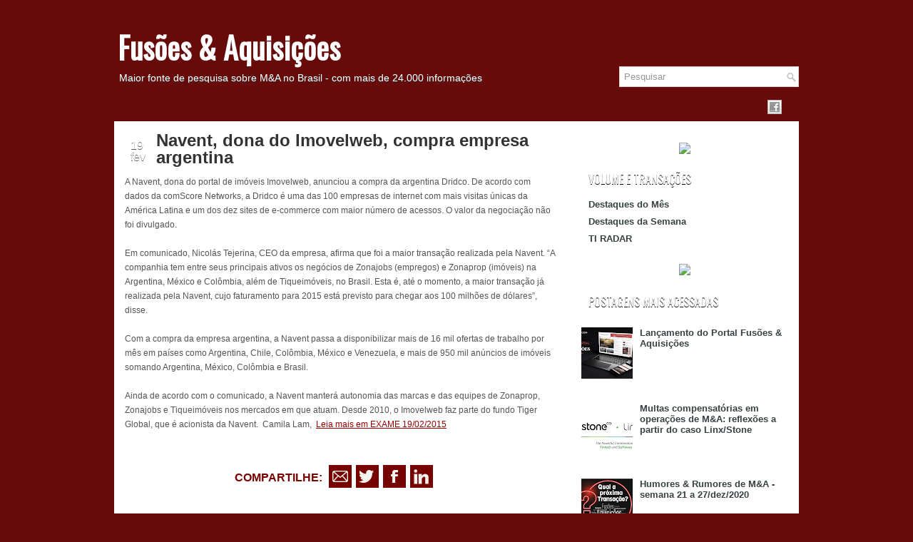

--- FILE ---
content_type: text/html; charset=UTF-8
request_url: https://fusoesaquisicoes.blogspot.com/2015/02/navent-dona-do-imovelweb-compra-empresa.html
body_size: 33119
content:
<!DOCTYPE html>
<html dir='ltr' xmlns='http://www.w3.org/1999/xhtml' xmlns:b='http://www.google.com/2005/gml/b' xmlns:data='http://www.google.com/2005/gml/data' xmlns:expr='http://www.google.com/2005/gml/expr'>
<head>
<link href='https://www.blogger.com/static/v1/widgets/2944754296-widget_css_bundle.css' rel='stylesheet' type='text/css'/>
<!-- Global site tag (gtag.js) - Google Analytics -->
<script async='async' src='https://www.googletagmanager.com/gtag/js?id=UA-173213773-1'></script>
<script>
  window.dataLayer = window.dataLayer || [];
  function gtag(){dataLayer.push(arguments);}
  gtag('js', new Date());

  gtag('config', 'UA-173213773-1');
</script>
<link href="//fonts.googleapis.com/css?family=Oswald" rel="stylesheet" type="text/css">
<meta content='text/html; charset=UTF-8' http-equiv='Content-Type'/>
<meta content='blogger' name='generator'/>
<link href='https://fusoesaquisicoes.blogspot.com/favicon.ico' rel='icon' type='image/x-icon'/>
<link href='https://fusoesaquisicoes.blogspot.com/2015/02/navent-dona-do-imovelweb-compra-empresa.html' rel='canonical'/>
<link rel="alternate" type="application/atom+xml" title="Fusões &amp; Aquisições - Atom" href="https://fusoesaquisicoes.blogspot.com/feeds/posts/default" />
<link rel="alternate" type="application/rss+xml" title="Fusões &amp; Aquisições - RSS" href="https://fusoesaquisicoes.blogspot.com/feeds/posts/default?alt=rss" />
<link rel="service.post" type="application/atom+xml" title="Fusões &amp; Aquisições - Atom" href="https://www.blogger.com/feeds/3980548143524052472/posts/default" />

<link rel="alternate" type="application/atom+xml" title="Fusões &amp; Aquisições - Atom" href="https://fusoesaquisicoes.blogspot.com/feeds/6560968487222331584/comments/default" />
<!--Can't find substitution for tag [blog.ieCssRetrofitLinks]-->
<meta content='https://fusoesaquisicoes.blogspot.com/2015/02/navent-dona-do-imovelweb-compra-empresa.html' property='og:url'/>
<meta content='Navent, dona do Imovelweb, compra empresa argentina' property='og:title'/>
<meta content='' property='og:description'/>
<!-- Start www.bloggertipandtrick.net: Changing the Blogger Title Tag -->
<title>Navent, dona do Imovelweb, compra empresa argentina ~ Fusões &amp; Aquisições</title>
<!-- End www.bloggertipandtrick.net: Changing the Blogger Title Tag -->
<link href='YOUR-FAVICON-URL' rel='shortcut icon' type='image/vnd.microsoft.icon'/>
<style id='page-skin-1' type='text/css'><!--
/*
-----------------------------------------------
Blogger Template Style
Name:   Ritmo
Author: Lasantha Bandara
URL 1:  http://www.premiumbloggertemplates.com/
URL 2:  http://www.bloggertipandtrick.net/
Date:   May 2012
License:  This free Blogger template is licensed under the Creative Commons Attribution 3.0 License, which permits both personal and commercial use.
However, to satisfy the 'attribution' clause of the license, you are required to keep the footer links intact which provides due credit to its authors. For more specific details about the license, you may visit the URL below:
http://creativecommons.org/licenses/by/3.0/
----------------------------------------------- */
#outer-wrapper{background:url(https://lh3.googleusercontent.com/blogger_img_proxy/AEn0k_v66j3brdwMv6IcneiMZq39u3Xyc_HcZjHGmv_kDowlmOgNZFAKF_LdylrhM-0lS8wsXvLbYEZTb_T5kaeLqPIhSnFHnKC4RicvQKTFr-QO4FjCFrkkQw=s0-d) no-repeat right top #660b0a !important}
#bg-red{background:url(https://lh3.googleusercontent.com/blogger_img_proxy/AEn0k_udF70SmoyelSrt2fl4bpXtZmC0EWVNV4ZIdDD-waGRV6QQUmb16jNC0nQOFrfbISFcUhtndVQRzlKB0L-GBim_886tycE26Q_iPNRNhnXv1DPbGYXPeGQ=s0-d) repeat-x top}
body#layout ul{list-style-type:none;list-style:none}
body#layout ul li{list-style-type:none;list-style:none}
body#layout #myGallery{display:none}
body#layout .featuredposts{display:none}
body#layout .fp-slider{display:none}
body#layout #navcontainer{display:none}
body#layout .menu-secondary-wrap{display:none}
body#layout .menu-secondary-container{display:none}
body#layout #skiplinks{display:none}
body#layout .feedtwitter{display:none}
body#layout #header-wrapper {margin-bottom:10px;min-height:50px;}
body#layout .social-profiles-widget h3 {display:none;}
.post-share-buttons{
margin-bottom:35px !important;
background: url(https://blogger.googleusercontent.com/img/proxy/AVvXsEhQO2T1zKPXfCulCrWT81VQR7BDrWTQqewp5-4wMWn_qLCQb7Y9l49W6RHiAcKLhMa1EP2N6Nj5mUMIPZtZfm6H49K2D5_tMEi15i2totnfZD9OHeCi-AbGBHn1CGTstIjWnM2k3wdjIWqBdD3-x0vEZA=s0-d) 0px 150px repeat;
width: 100%;
padding: 15px 15px 10px;
margin-top: 20px;
}
.post-share-buttons::before{
content: "Compartilhe:";
text-transform: uppercase;
font-weight: bold;
font-size: 16px;
color: #760300;
font-family: Trebuchet Ms, sans-serif;
display: block;
line-height: 32px;
margin-right: 10px;
margin-top: 2px;
float: left;
margin-left: 23%;
}
.post-share-buttons .share-button {
background: url(https://www.acquisitions.com.br/blog/icons/share-icons.png) #760300 no-repeat 0 0 !important;
width: 32px;
height: 32px;
margin-right: 7px;
}
.post-share-buttons .sb-email, a:hover.sb-email { background-position: -62px 0 !important; }
.post-share-buttons .sb-twitter, a:hover.sb-twitter { background-position: -32px 0 !important; }
.post-share-buttons .sb-facebook, a:hover.sb-facebook { background-position: 0 0 !important; }
.post-share-buttons .sb-pinterest, .post-share-buttons .sb-blog { display: none !important;}
.post-share-buttons .sb-linkedin, a:hover.sb-linkedin { background-position: -94px 0 !important; margin-left: -4px; }
.toggle{color:#660B0A !important;}
.post-share-buttons a:hover {
opacity: .8;
}
.toggle{color:#660B0A !important;}
/* Variable definitions
====================
<Variable name="bgcolor" description="Page Background Color"
type="color" default="#fff">
<Variable name="textcolor" description="Text Color"
type="color" default="#333">
<Variable name="linkcolor" description="Link Color"
type="color" default="#58a">
<Variable name="pagetitlecolor" description="Blog Title Color"
type="color" default="#666">
<Variable name="descriptioncolor" description="Blog Description Color"
type="color" default="#999">
<Variable name="titlecolor" description="Post Title Color"
type="color" default="#c60">
<Variable name="bordercolor" description="Border Color"
type="color" default="#ccc">
<Variable name="sidebarcolor" description="Sidebar Title Color"
type="color" default="#999">
<Variable name="sidebartextcolor" description="Sidebar Text Color"
type="color" default="#666">
<Variable name="visitedlinkcolor" description="Visited Link Color"
type="color" default="#999">
<Variable name="bodyfont" description="Text Font"
type="font" default="normal normal 100% Georgia, Serif">
<Variable name="headerfont" description="Sidebar Title Font"
type="font"
default="normal normal 78% 'Trebuchet MS',Trebuchet,Arial,Verdana,Sans-serif">
<Variable name="pagetitlefont" description="Blog Title Font"
type="font"
default="normal normal 200% Georgia, Serif">
<Variable name="descriptionfont" description="Blog Description Font"
type="font"
default="normal normal 78% 'Trebuchet MS', Trebuchet, Arial, Verdana, Sans-serif">
<Variable name="postfooterfont" description="Post Footer Font"
type="font"
default="normal normal 78% 'Trebuchet MS', Trebuchet, Arial, Verdana, Sans-serif">
<Variable name="startSide" description="Side where text starts in blog language"
type="automatic" default="left">
<Variable name="endSide" description="Side where text ends in blog language"
type="automatic" default="right">
*/
/* Use this with templates/template-twocol.html */
body{background:#660b0a;color:#555555;font-family: Arial, Helvetica, Sans-serif;font-size: 13px;margin:0px;padding:0px;}
a:link,a:visited{color:#990000;text-decoration:underline;outline:none;}
a:hover{color:#B22222;text-decoration:none;outline:none;}
a img{border-width:0}
#body-wrapper{margin:0px;padding:0px; background:url(https://lh3.googleusercontent.com/blogger_img_proxy/AEn0k_vPJuojI-_0Ifqw53ZiCEF7O-DGZq5DQElGIFHGBjkanjOfcoNp7SFBSgwqqSYv2MwERyiAxnWrEQFEf5s1Sn-zDe2eBfZbDNKe_ceTE3MSh6x24g=s0-d) 0px 150px repeat}
/* Header-----------------------------------------------*/
#header-wrapper{width:960px;margin:0px auto 0px;height:76px;padding:20px 0px 20px 0px;overflow:hidden;}
#header-inner{background-position:center;margin-left:auto;margin-right:auto}
#header{margin:0;border:0 solid #cccccc;color:#666666;float:left;width:68%;overflow:hidden;}
#header h1{color:#fff;margin:30px 5px 0;padding:0px 0px 0px 0px;font-family:&#39;Oswald&#39;,Arial,Helvetica,Sans-serif;font-weight:bold;font-size:42px;line-height:32px;}
#header .description{padding-left:7px;color:#fff;text-shadow:0px 1px 0px #374142;line-height:14px;font-size:14px;padding-top:10px;margin-top:10px;font-family:Arial,Helvetica,Sans-serif;}
#header h1 a,#header h1 a:visited{color:#fff;text-decoration:none}
#header h2{padding-left:5px;color:#374142;font:14px Arial,Helvetica,Sans-serif}
#header2{float:right;width:51%;margin-right:0px;padding-right:0px;overflow:hidden;}
#header2 .widget{padding:0px 0px 0px 0px;float:right}
.social-profiles-widget img{margin:0 4px 0 0}
.social-profiles-widget img:hover{opacity:0.8}
#top-social-profiles{padding-top:10px;height:32px;text-align:right;float:right}
#top-social-profiles img{margin:0 6px 0 0 !important}
#top-social-profiles img:hover{opacity:0.8}
#top-social-profiles .widget-container{background:none;padding:0;border:0}
/* Outer-Wrapper----------------------------------------------- */
#outer-wrapper{width:960px;margin:0px auto 0px;padding:0px;text-align:left;background:transparent;}
#content-wrapper{background:#fff;padding:15px;}
#main-wrapper{width:615px;float:left;margin:0px;padding:0px 0px 0px 0px;word-wrap:break-word;overflow:hidden;text-shadow:0 1px 0 #fff;}
#rsidebar-wrapper{width:290px;float:right;margin:0px;padding:0px 0px 0px 0px;word-wrap:break-word;overflow:hidden;text-shadow:0 1px 0 #fff;}
/* Headings----------------------------------------------- */
h2{}
/* Posts-----------------------------------------------*/
h2.date-header{margin:1.5em 0 .5em;display:none;}
.wrapfullpost{}
.post{margin-bottom:25px; background: url("https://lh3.googleusercontent.com/blogger_img_proxy/AEn0k_v2b56ZS9SQi1-zobZaNt8HXbPOsAdSs-X93bKPsfWPhKW0h9Ov0JVOAA_W7s1hpP8Zx5ebvF1x8BkODclCYbFXlL9ldRVO4KNwR630FnK_BNN9mXYRx0UNhSo41A=s0-d") 50% 100% no-repeat transparent;}
.post-title{color:#333333;margin:0 0 10px 0;padding:0;font-family:Arial,Helvetica,Sans-serif;font-size:24px;line-height:24px;font-weight:bold;}
.post-title a,.post-title a:visited,.post-title strong{display:block;text-decoration:none;color:#333333;text-decoration:none;}
.post-title strong,.post-title a:hover{color:#990000;text-decoration:none;}
.post-body{margin:0px;padding:0px 10px 0px 0px;font-family:Arial, Helvetica, Sans-serif;font-size:12px;line-height: 20px;}
.post-footer{margin:5px 0;}
.comment-link{margin-left:.6em}
.post-body img{padding:6px;border:1px solid #eee;background:#ffffff;}
.postmeta-primary{color:#999;font-size:12px;line-height:18px;padding:0 0 35px 0; width:600px;  margin-top:-35px}
.postmeta-primary span.post-author{padding:0;}
.postmeta-secondary{color:#999;font-size:12px;line-height:18px;padding:0 0 10px 0}
.postmeta-primary span,.postmeta-secondary span{padding:3px 0 3px 20px;background-position:left center;background-repeat:no-repeat}
.meta_date{background-image:url(https://blogger.googleusercontent.com/img/b/R29vZ2xl/AVvXsEhu9wQilTVWPVOT2gzALF_xMY1DpckhYKpOaMpkY6PvqtiuULZnL2PAhJN5Jd82yNDNFlpgcAVH5M7nstd3_NRLZERvex6Rj4K4gSDQ6lv1-w7zrx6ntShZ7nbGd08JjnO1f8atBEONgKw1/s0/date.png)}
.meta_author{background-image:url(https://blogger.googleusercontent.com/img/b/R29vZ2xl/AVvXsEhbSzCPiaEcY167V4uyCuFqZmP2b4vSwhHReOh-GNwlaK-tz9S2NgoNXrO2MY4FuRu0jukRYG9dit5LWMDBnlUvG_ne_F-G8FqR4OtrsABNbgbPdg-pXsv1zW9Z89dV40Kuz1yszqDav7Vy/s0/author.png)}
.meta_comments{background-image:url(https://blogger.googleusercontent.com/img/b/R29vZ2xl/AVvXsEhfiKVJUNJpmB5sdjwBckPYSHw1mCor4pZBd1J0T3Sf02XLB7LvG9JA5mZpmpjusndN4e9jzufIW62ZAosiTBhGyjat1upC1lh4JiJi8nxxfPMfe48RrGaCZj_QHY9ngaTmWLHbl6XVf1ct/s0/comments.png)}
.meta_edit{background-image:url(images/edit.png)}
.meta_categories{background-image:url(https://blogger.googleusercontent.com/img/b/R29vZ2xl/AVvXsEgxVc0D_24DyyJtFFxy4nAdgN4ZLJ3jTysmNcb-f7vX1pfICjG6WJafpf6IfwmsBciwzJoet-8_bidPDnwyRxDouhhVi5DktM6Zujf9EKUqkvfXGJNJYua2gLia3Xa012-AA-geSjfKz7jX/s0/category.png)}
.meta_tags{background-image:url(https://blogger.googleusercontent.com/img/b/R29vZ2xl/AVvXsEitZtk-en4rrRrKP-jK_8pGAmlZKGHDIrSnkQAuZFFecZXxLlg09k_n9jCv5dRW0xQbdHg5rqRuz8b_0j4j9a54yX17aRUy0tHOZhbKbZr4Wm4C4LeohfvNJVRmIwz-knk4VZS5-cVFE3qL/s0/tags.png)}
.readmore{margin-bottom:5px;float:right}
.readmore a{color:#990000;background:#EAEAEA url(https://lh3.googleusercontent.com/blogger_img_proxy/AEn0k_uCC5afEEtaIhf8kgQFtjyxlUlGWo1N_OoPNRLDOLqI8fR_cUoYPLSZ-JRQaVgZPncS3qWimpsBI-27odm8ikXMzVeS9PnD3w8GzDVvVyUYqWc4MslT-gU4Hu8y=s0-d) left top repeat-x;padding:8px 14px;display:inline-block;font-size:12px;line-height:12px;text-decoration:none;text-transform:uppercase}
.readmore a:hover{color:#fff;text-shadow:0px 1px 0px #000;background:#990000 url(https://lh3.googleusercontent.com/blogger_img_proxy/AEn0k_uCC5afEEtaIhf8kgQFtjyxlUlGWo1N_OoPNRLDOLqI8fR_cUoYPLSZ-JRQaVgZPncS3qWimpsBI-27odm8ikXMzVeS9PnD3w8GzDVvVyUYqWc4MslT-gU4Hu8y=s0-d) left -126px repeat-x;text-decoration:none}
/* Sidebar Content----------------------------------------------- */
.sidebar{margin:0 0 10px 0;font-size:13px;color:#374142;}
.sidebar a{text-decoration:none;color:#374142;}
.sidebar a:hover{text-decoration:none;color:#990000;}
.sidebar h2{background:url(https://lh3.googleusercontent.com/blogger_img_proxy/AEn0k_uhAlZFFM6L-WXWmsFGrpPhIFcVwXKF_Crucpae5pSXMn_muandOgUIsTeAWD5cmwVvVBMKJ3LK_bgyrZaHPbUIRE0coU8_j2z_cDMddq6Ei4GwWssJr2hwNA=s0-d) left top repeat-x;margin:0 0 10px 0;padding:9px 0 9px 10px;color:#FFF;font-size:16px;line-height:16px;font-family:'Oswald',sans-serif;font-weight:normal;text-decoration:none;text-transform:uppercase;text-shadow:0px 1px 0px #000;}
.sidebar ul{list-style-type:none;list-style:none;margin:0px;padding:0px;}
.sidebar ul li{padding:0 0 9px 0;margin:0 0 8px 0;}
.sidebar .widget{margin:0 0 15px 0;padding:0;color:#374142;font-size:13px;}
.main .widget{margin:0 0 5px;padding:0 0 2px}
.main .Blog{border-bottom-width:0}
/* FOOTER ----------------------------------------------- */
#footer{margin-bottom:15px;text-shadow:0px 1px 0px #fff;}
#copyrights{color:#374142;background:#EDEDED;text-align:center;padding:20px 0}
#copyrights a{color:#374142}
#copyrights a:hover{color:#374142;text-decoration:none}
#credits{color:#777;text-align:center;font-size:11px;padding:10px 0 0 0}
#credits a{color:#777;text-decoration:none}
#credits a:hover{text-decoration:none;color:#777}
.crelink {float:right;text-align:right;}
#footer-widgets{background:#F8F8F8;padding:20px 0 0 0;text-shadow:0px 1px 0px #fff;}
.footer-widget-box{width:930px;float:left;margin-left:15px}
.footer-widget-box-last{}
#footer-widgets .widget-container{color:#374142;}
#footer-widgets .widget-container a{text-decoration:none;color:#374142;}
#footer-widgets .widget-container a:hover{text-decoration:none;color:#990000;}
#footer-widgets h2{background:url(https://lh3.googleusercontent.com/blogger_img_proxy/AEn0k_uhAlZFFM6L-WXWmsFGrpPhIFcVwXKF_Crucpae5pSXMn_muandOgUIsTeAWD5cmwVvVBMKJ3LK_bgyrZaHPbUIRE0coU8_j2z_cDMddq6Ei4GwWssJr2hwNA=s0-d) left top repeat-x;margin:0 0 10px 0;padding:9px 0 9px 10px;color:#FFF;font-size:16px;line-height:16px;font-family:'Oswald',sans-serif;font-weight:normal;text-decoration:none;text-transform:uppercase;text-shadow:0px 1px 0px #000;}
#footer-widgets .widget ul{list-style-type:none;list-style:none;margin:0px;padding:0px;}
#footer-widgets .widget ul li{padding:0 0 9px 0;margin:0 0 8px 0;}
.footersec {}
.footersec .widget{margin-bottom:20px;}
.footersec ul{}
.footersec ul li{}
/* Search ----------------------------------------------- */
#search{border:1px solid #D8D8D8;background:#fff url(https://blogger.googleusercontent.com/img/b/R29vZ2xl/AVvXsEiNdS_x11lpSiiMvwyoBEjEsyN3zejjz1T7axmS6XESDlQtzxWWu07nbfHR4zx2wSzdDY5L37H_ncY_ACyu5mxTgEY2EymNR3csPO2naFHxyJ8yuVKGq8A2QX0YYtzlOR7AliDDCYMvY-4W/s0/search.png) 99% 50% no-repeat;text-align:left;padding:6px 24px 6px 6px; margin-top:-23px;}
#search #s{background:none;color:#979797;border:0;width:100%;padding:0;margin:0;outline:none}
#content-search{width:300px;padding:15px 0}
#topsearch{float:right}
#topsearch #s{width:220px}
/* Comments----------------------------------------------- */
#comments{padding:10px;background-color:#fff;border:0px dashed #ddd;}
#comments h4{font-size:16px;font-weight:bold;margin:1em 0;color:#999999}
#comments-block3{padding:0;margin:0;float:left;overflow:hidden;position:relative;}
#comment-name-url{width:465px;float:left}
#comment-date{width:465px;float:left;margin-top:5px;font-size:10px;}
#comment-header{float:left;padding:5px 0 40px 10px;margin:5px 0px 15px 0px;position:relative;background-color:#fff;border:1px dashed #ddd;}
.avatar-image-container{background:url(https://blogger.googleusercontent.com/img/b/R29vZ2xl/AVvXsEiF2XuLaAktbmwBClsb-WK562XCZIW7NQTFgg6sO-TubxZ6hK9QWqZCorbVlhMO7adpsideVqs_jZnU78KrE3abY9hswLFZWgj8m3QfFFGmJxBVjIL5OkxfSn9GCYcDETMmY2mOtpbb-gw1/s0/comment-avatar.jpg);width:32px;height:32px;float:right;margin:5px 10px 5px 5px;border:1px solid #ddd;}
.avatar-image-container img{width:32px;height:32px;}
a.comments-autor-name{color:#000;font:normal bold 14px Arial,Tahoma,Verdana}
a.says{color:#000;font:normal 14px Arial,Tahoma,Verdana}
.says a:hover{text-decoration:none}
.deleted-comment{font-style:italic;color:gray}
#blog-pager-newer-link{float:left}
#blog-pager-older-link{float:right}
#blog-pager{text-align:center}
.feed-links{clear:both;line-height:2.5em}
/* Profile ----------------------------------------------- */
.profile-img{float:left;margin-top:0;margin-right:5px;margin-bottom:5px;margin-left:0;padding:4px;border:1px solid #cccccc}
.profile-data{margin:0;text-transform:uppercase;letter-spacing:.1em;font:normal normal 78% 'Trebuchet MS', Trebuchet, Arial, Verdana, Sans-serif;color:#999999;font-weight:bold;line-height:1.6em}
.profile-datablock{margin:.5em 0 .5em}
.profile-textblock{margin:0.5em 0;line-height:1.6em}
.avatar-image-container{background:url(https://blogger.googleusercontent.com/img/b/R29vZ2xl/AVvXsEiF2XuLaAktbmwBClsb-WK562XCZIW7NQTFgg6sO-TubxZ6hK9QWqZCorbVlhMO7adpsideVqs_jZnU78KrE3abY9hswLFZWgj8m3QfFFGmJxBVjIL5OkxfSn9GCYcDETMmY2mOtpbb-gw1/s0/comment-avatar.jpg);width:32px;height:32px;float:right;margin:5px 10px 5px 5px;border:1px solid #ddd;}
.avatar-image-container img{width:32px;height:32px;}
.profile-link{font:normal normal 78% 'Trebuchet MS', Trebuchet, Arial, Verdana, Sans-serif;text-transform:uppercase;letter-spacing:.1em}
#navbar-iframe{height:0;visibility:hidden;display:none;}

--></style>
<script src='https://ajax.googleapis.com/ajax/libs/jquery/1.5.1/jquery.min.js' type='text/javascript'></script>
<script type='text/javascript'>
  document.addEventListener("DOMContentLoaded", function(event) { 
   var linkLinkedin = document.createElement('a');
   var thisLink = window.location.href;
   linkLinkedin.title = 'Compartilhe no LinkedIn';
   linkLinkedin.href = `https://www.linkedin.com/sharing/share-offsite/?url=${thisLink}`;
   linkLinkedin.target = '_blank';
   linkLinkedin.classList.add('goog-inline-block');
   linkLinkedin.classList.add('share-button');
   linkLinkedin.classList.add('sb-linkedin');
  
   var containerLink = document.getElementsByClassName("post-share-buttons")[0];
   containerLink.appendChild(linkLinkedin);
});
//<![CDATA[

(function($){
	/* hoverIntent by Brian Cherne */
	$.fn.hoverIntent = function(f,g) {
		// default configuration options
		var cfg = {
			sensitivity: 7,
			interval: 100,
			timeout: 0
		};
		// override configuration options with user supplied object
		cfg = $.extend(cfg, g ? { over: f, out: g } : f );

		// instantiate variables
		// cX, cY = current X and Y position of mouse, updated by mousemove event
		// pX, pY = previous X and Y position of mouse, set by mouseover and polling interval
		var cX, cY, pX, pY;

		// A private function for getting mouse position
		var track = function(ev) {
			cX = ev.pageX;
			cY = ev.pageY;
		};

		// A private function for comparing current and previous mouse position
		var compare = function(ev,ob) {
			ob.hoverIntent_t = clearTimeout(ob.hoverIntent_t);
			// compare mouse positions to see if they've crossed the threshold
			if ( ( Math.abs(pX-cX) + Math.abs(pY-cY) ) < cfg.sensitivity ) {
				$(ob).unbind("mousemove",track);
				// set hoverIntent state to true (so mouseOut can be called)
				ob.hoverIntent_s = 1;
				return cfg.over.apply(ob,[ev]);
			} else {
				// set previous coordinates for next time
				pX = cX; pY = cY;
				// use self-calling timeout, guarantees intervals are spaced out properly (avoids JavaScript timer bugs)
				ob.hoverIntent_t = setTimeout( function(){compare(ev, ob);} , cfg.interval );
			}
		};

		// A private function for delaying the mouseOut function
		var delay = function(ev,ob) {
			ob.hoverIntent_t = clearTimeout(ob.hoverIntent_t);
			ob.hoverIntent_s = 0;
			return cfg.out.apply(ob,[ev]);
		};

		// A private function for handling mouse 'hovering'
		var handleHover = function(e) {
			// next three lines copied from jQuery.hover, ignore children onMouseOver/onMouseOut
			var p = (e.type == "mouseover" ? e.fromElement : e.toElement) || e.relatedTarget;
			while ( p && p != this ) { try { p = p.parentNode; } catch(e) { p = this; } }
			if ( p == this ) { return false; }

			// copy objects to be passed into t (required for event object to be passed in IE)
			var ev = jQuery.extend({},e);
			var ob = this;

			// cancel hoverIntent timer if it exists
			if (ob.hoverIntent_t) { ob.hoverIntent_t = clearTimeout(ob.hoverIntent_t); }

			// else e.type == "onmouseover"
			if (e.type == "mouseover") {
				// set "previous" X and Y position based on initial entry point
				pX = ev.pageX; pY = ev.pageY;
				// update "current" X and Y position based on mousemove
				$(ob).bind("mousemove",track);
				// start polling interval (self-calling timeout) to compare mouse coordinates over time
				if (ob.hoverIntent_s != 1) { ob.hoverIntent_t = setTimeout( function(){compare(ev,ob);} , cfg.interval );}

			// else e.type == "onmouseout"
			} else {
				// unbind expensive mousemove event
				$(ob).unbind("mousemove",track);
				// if hoverIntent state is true, then call the mouseOut function after the specified delay
				if (ob.hoverIntent_s == 1) { ob.hoverIntent_t = setTimeout( function(){delay(ev,ob);} , cfg.timeout );}
			}
		};

		// bind the function to the two event listeners
		return this.mouseover(handleHover).mouseout(handleHover);
	};
	
})(jQuery);

//]]>
</script>
<script type='text/javascript'>
//<![CDATA[

/*
 * Superfish v1.4.8 - jQuery menu widget
 * Copyright (c) 2008 Joel Birch
 *
 * Dual licensed under the MIT and GPL licenses:
 * 	http://www.opensource.org/licenses/mit-license.php
 * 	http://www.gnu.org/licenses/gpl.html
 *
 * CHANGELOG: http://users.tpg.com.au/j_birch/plugins/superfish/changelog.txt
 */

;(function($){
	$.fn.superfish = function(op){

		var sf = $.fn.superfish,
			c = sf.c,
			$arrow = $(['<span class="',c.arrowClass,'"> &#187;</span>'].join('')),
			over = function(){
				var $$ = $(this), menu = getMenu($$);
				clearTimeout(menu.sfTimer);
				$$.showSuperfishUl().siblings().hideSuperfishUl();
			},
			out = function(){
				var $$ = $(this), menu = getMenu($$), o = sf.op;
				clearTimeout(menu.sfTimer);
				menu.sfTimer=setTimeout(function(){
					o.retainPath=($.inArray($$[0],o.$path)>-1);
					$$.hideSuperfishUl();
					if (o.$path.length && $$.parents(['li.',o.hoverClass].join('')).length<1){over.call(o.$path);}
				},o.delay);	
			},
			getMenu = function($menu){
				var menu = $menu.parents(['ul.',c.menuClass,':first'].join(''))[0];
				sf.op = sf.o[menu.serial];
				return menu;
			},
			addArrow = function($a){ $a.addClass(c.anchorClass).append($arrow.clone()); };
			
		return this.each(function() {
			var s = this.serial = sf.o.length;
			var o = $.extend({},sf.defaults,op);
			o.$path = $('li.'+o.pathClass,this).slice(0,o.pathLevels).each(function(){
				$(this).addClass([o.hoverClass,c.bcClass].join(' '))
					.filter('li:has(ul)').removeClass(o.pathClass);
			});
			sf.o[s] = sf.op = o;
			
			$('li:has(ul)',this)[($.fn.hoverIntent && !o.disableHI) ? 'hoverIntent' : 'hover'](over,out).each(function() {
				if (o.autoArrows) addArrow( $('>a:first-child',this) );
			})
			.not('.'+c.bcClass)
				.hideSuperfishUl();
			
			var $a = $('a',this);
			$a.each(function(i){
				var $li = $a.eq(i).parents('li');
				$a.eq(i).focus(function(){over.call($li);}).blur(function(){out.call($li);});
			});
			o.onInit.call(this);
			
		}).each(function() {
			var menuClasses = [c.menuClass];
			if (sf.op.dropShadows  && !($.browser.msie && $.browser.version < 7)) menuClasses.push(c.shadowClass);
			$(this).addClass(menuClasses.join(' '));
		});
	};

	var sf = $.fn.superfish;
	sf.o = [];
	sf.op = {};
	sf.IE7fix = function(){
		var o = sf.op;
		if ($.browser.msie && $.browser.version > 6 && o.dropShadows && o.animation.opacity!=undefined)
			this.toggleClass(sf.c.shadowClass+'-off');
		};
	sf.c = {
		bcClass     : 'sf-breadcrumb',
		menuClass   : 'sf-js-enabled',
		anchorClass : 'sf-with-ul',
		arrowClass  : 'sf-sub-indicator',
		shadowClass : 'sf-shadow'
	};
	sf.defaults = {
		hoverClass	: 'sfHover',
		pathClass	: 'overideThisToUse',
		pathLevels	: 1,
		delay		: 800,
		animation	: {opacity:'show'},
		speed		: 'normal',
		autoArrows	: true,
		dropShadows : true,
		disableHI	: false,		// true disables hoverIntent detection
		onInit		: function(){}, // callback functions
		onBeforeShow: function(){},
		onShow		: function(){},
		onHide		: function(){}
	};
	$.fn.extend({
		hideSuperfishUl : function(){
			var o = sf.op,
				not = (o.retainPath===true) ? o.$path : '';
			o.retainPath = false;
			var $ul = $(['li.',o.hoverClass].join(''),this).add(this).not(not).removeClass(o.hoverClass)
					.find('>ul').hide().css('visibility','hidden');
			o.onHide.call($ul);
			return this;
		},
		showSuperfishUl : function(){
			var o = sf.op,
				sh = sf.c.shadowClass+'-off',
				$ul = this.addClass(o.hoverClass)
					.find('>ul:hidden').css('visibility','visible');
			sf.IE7fix.call($ul);
			o.onBeforeShow.call($ul);
			$ul.animate(o.animation,o.speed,function(){ sf.IE7fix.call($ul); o.onShow.call($ul); });
			return this;
		}
	});

})(jQuery);



//]]>
</script>
<script type='text/javascript'>
/* <![CDATA[ */
jQuery.noConflict();
jQuery(function(){ 
	jQuery('ul.menu-primary').superfish({ 
	animation: {opacity:'show'},
autoArrows:  true,
                dropShadows: false, 
                speed: 200,
                delay: 800
                });
            });

jQuery(function(){ 
	jQuery('ul.menu-secondary').superfish({ 
	animation: {opacity:'show'},
autoArrows:  true,
                dropShadows: false, 
                speed: 200,
                delay: 800
                });
            });

jQuery(document).ready(function() {
	jQuery('.fp-slides').cycle({
		fx: 'scrollHorz',
		timeout: 4000,
		delay: 0,
		speed: 400,
		next: '.fp-next',
		prev: '.fp-prev',
		pager: '.fp-pager',
		continuous: 0,
		sync: 1,
		pause: 1,
		pauseOnPagerHover: 1,
		cleartype: true,
		cleartypeNoBg: true
	});
 });

/* ]]> */

</script>
<script type='text/javascript'>
//<![CDATA[

function showrecentcomments(json){for(var i=0;i<a_rc;i++){var b_rc=json.feed.entry[i];var c_rc;if(i==json.feed.entry.length)break;for(var k=0;k<b_rc.link.length;k++){if(b_rc.link[k].rel=='alternate'){c_rc=b_rc.link[k].href;break;}}c_rc=c_rc.replace("#","#comment-");var d_rc=c_rc.split("#");d_rc=d_rc[0];var e_rc=d_rc.split("/");e_rc=e_rc[5];e_rc=e_rc.split(".html");e_rc=e_rc[0];var f_rc=e_rc.replace(/-/g," ");f_rc=f_rc.link(d_rc);var g_rc=b_rc.published.$t;var h_rc=g_rc.substring(0,4);var i_rc=g_rc.substring(5,7);var j_rc=g_rc.substring(8,10);var k_rc=new Array();k_rc[1]="Jan";k_rc[2]="Feb";k_rc[3]="Mar";k_rc[4]="Apr";k_rc[5]="May";k_rc[6]="Jun";k_rc[7]="Jul";k_rc[8]="Aug";k_rc[9]="Sep";k_rc[10]="Oct";k_rc[11]="Nov";k_rc[12]="Dec";if("content" in b_rc){var l_rc=b_rc.content.$t;}else if("summary" in b_rc){var l_rc=b_rc.summary.$t;}else var l_rc="";var re=/<\S[^>]*>/g;l_rc=l_rc.replace(re,"");if(m_rc==true)document.write('On '+k_rc[parseInt(i_rc,10)]+' '+j_rc+' ');document.write('<a href="'+c_rc+'">'+b_rc.author[0].name.$t+'</a> commented');if(n_rc==true)document.write(' on '+f_rc);document.write(': ');if(l_rc.length<o_rc){document.write('<i>&#8220;');document.write(l_rc);document.write('&#8221;</i><br/><br/>');}else{document.write('<i>&#8220;');l_rc=l_rc.substring(0,o_rc);var p_rc=l_rc.lastIndexOf(" ");l_rc=l_rc.substring(0,p_rc);document.write(l_rc+'&hellip;&#8221;</i>');document.write('<br/><br/>');}}}

function rp(json){document.write('<ul>');for(var i=0;i<numposts;i++){document.write('<li>');var entry=json.feed.entry[i];var posttitle=entry.title.$t;var posturl;if(i==json.feed.entry.length)break;for(var k=0;k<entry.link.length;k++){if(entry.link[k].rel=='alternate'){posturl=entry.link[k].href;break}}posttitle=posttitle.link(posturl);var readmorelink="(more)";readmorelink=readmorelink.link(posturl);var postdate=entry.published.$t;var cdyear=postdate.substring(0,4);var cdmonth=postdate.substring(5,7);var cdday=postdate.substring(8,10);var monthnames=new Array();monthnames[1]="Jan";monthnames[2]="Feb";monthnames[3]="Mar";monthnames[4]="Apr";monthnames[5]="May";monthnames[6]="Jun";monthnames[7]="Jul";monthnames[8]="Aug";monthnames[9]="Sep";monthnames[10]="Oct";monthnames[11]="Nov";monthnames[12]="Dec";if("content"in entry){var postcontent=entry.content.$t}else if("summary"in entry){var postcontent=entry.summary.$t}else var postcontent="";var re=/<\S[^>]*>/g;postcontent=postcontent.replace(re,"");document.write(posttitle);if(showpostdate==true)document.write(' - '+monthnames[parseInt(cdmonth,10)]+' '+cdday);if(showpostsummary==true){if(postcontent.length<numchars){document.write(postcontent)}else{postcontent=postcontent.substring(0,numchars);var quoteEnd=postcontent.lastIndexOf(" ");postcontent=postcontent.substring(0,quoteEnd);document.write(postcontent+'...'+readmorelink)}}document.write('</li>')}document.write('</ul>')}

//]]>
</script>
<script type='text/javascript'>
summary_noimg = 550;
summary_img = 450;
img_thumb_height = 150;
img_thumb_width = 200; 
</script>
<script type='text/javascript'>
//<![CDATA[

function removeHtmlTag(strx,chop){ 
	if(strx.indexOf("<")!=-1)
	{
		var s = strx.split("<"); 
		for(var i=0;i<s.length;i++){ 
			if(s[i].indexOf(">")!=-1){ 
				s[i] = s[i].substring(s[i].indexOf(">")+1,s[i].length); 
			} 
		} 
		strx =  s.join(""); 
	}
	chop = (chop < strx.length-1) ? chop : strx.length-2; 
	while(strx.charAt(chop-1)!=' ' && strx.indexOf(' ',chop)!=-1) chop++; 
	strx = strx.substring(0,chop-1); 
	return strx+'...'; 
}

function createSummaryAndThumb(pID){
	var div = document.getElementById(pID);
	var imgtag = "";
	var img = div.getElementsByTagName("img");
	var summ = summary_noimg;
	if(img.length>=1) {	
		imgtag = '<span style="float:left; padding:0px 10px 5px 0px;"><img src="'+img[0].src+'" width="'+img_thumb_width+'px" height="'+img_thumb_height+'px"/></span>';
		summ = summary_img;
	}
	
	var summary = imgtag + '<div>' + removeHtmlTag(div.innerHTML,summ) + '</div>';
	div.innerHTML = summary;
}

//]]>
</script>
<style type='text/css'>
.clearfix:after{content:"\0020";display:block;height:0;clear:both;visibility:hidden;overflow:hidden}
#container,#header,#main,#main-fullwidth,#footer,.clearfix{display:block}
.clear{clear:both}
h1,h2,h3,h4,h5,h6{margin-bottom:16px;font-weight:normal;line-height:1}
h1{font-size:40px}
h2{font-size:30px}
h3{font-size:20px}
h4{font-size:16px}
h5{font-size:14px}
h6{font-size:12px}
h1 img,h2 img,h3 img,h4 img,h5 img,h6 img{margin:0}
table{margin-bottom:20px;width:100%}
th{font-weight:bold}
thead th{background:#c3d9ff}
th,td,caption{padding:4px 10px 4px 5px}
tr.even td{background:#e5ecf9}
tfoot{font-style:italic}
caption{background:#eee}
li ul,li ol{margin:0}
ul,ol{margin:0 20px 20px 0;padding-left:40px}
ul{list-style-type:disc}
ol{list-style-type:decimal}
dl{margin:0 0 20px 0}
dl dt{font-weight:bold}
dd{margin-left:20px}
blockquote{margin:20px;color:#666;}
pre{margin:20px 0;white-space:pre}
pre,code,tt{font:13px 'andale mono','lucida console',monospace;line-height:18px}
#search {overflow:hidden;}
#header h1{font-family:'Oswald',Arial,Helvetica,Sans-serif;}
#header .description{font-family:Arial,Helvetica,Sans-serif;}
.post-title {font-family:Arial,Helvetica,Sans-serif;}
.sidebar h2{font-family:'Oswald',sans-serif;}
#footer-widgets .widgettitle{font-family:'Oswald', sans-serif;}
.menus,.menus *{margin:0;padding:0;list-style:none;list-style-type:none;line-height:1.0}
.menus ul{position:absolute;top:-999em;width:100%}
.menus ul li{width:100%}
.menus li:hover{visibility:inherit}
.menus li{float:left;position:relative}
.menus a{display:block;position:relative}
.menus li:hover ul,.menus li.sfHover ul{left:0;top:100%;z-index:99}
.menus li:hover li ul,.menus li.sfHover li ul{top:-999em}
.menus li li:hover ul,.menus li li.sfHover ul{left:100%;top:0}
.menus li li:hover li ul,.menus li li.sfHover li ul{top:-999em}
.menus li li li:hover ul,.menus li li li.sfHover ul{left:100%;top:0}
.sf-shadow ul{padding:0 8px 9px 0;-moz-border-radius-bottomleft:17px;-moz-border-radius-topright:17px;-webkit-border-top-right-radius:17px;-webkit-border-bottom-left-radius:17px}
.menus .sf-shadow ul.sf-shadow-off{background:transparent}
/*.menu-primary-container{float:left;padding:0 10px;position:relative;height:36px;background:url(https://blogger.googleusercontent.com/img/b/R29vZ2xl/AVvXsEhFjL2cG1xBS4BLs9vb_kr4lwYjiPrEnSdEpskMZgq111zQDP-e2_ybyc6f2z7riX1SzedqvEYTNDKDODyGyYblYZ2UMeDztAKveLk4qkznlSxagoIiGkKBHbgmKgDERpwM8pyxW0hH8gcC/s0/menu-primary-bg.png) left top repeat-x;z-index:400;-moz-border-radius:10px;-khtml-border-radius:10px;-webkit-border-radius:10px;border-radius:10px}*/
.menu-primary{}
.menu-primary ul{min-width:160px}
.menu-primary li a{color:#222121;text-shadow:0px 1px 0px #fff;padding:12px 15px;text-decoration:none;text-transform:uppercase;font:normal 11px/11px Arial,Helvetica,Sans-serif}
.menu-primary li a:hover,.menu-primary li a:active,.menu-primary li a:focus,.menu-primary li:hover > a,.menu-primary li.current-cat > a,.menu-primary li.current_page_item > a,.menu-primary li.current-menu-item > a{color:#990000;text-shadow:0px 1px 0px #fff;outline:0;background:url(https://blogger.googleusercontent.com/img/b/R29vZ2xl/AVvXsEhFjL2cG1xBS4BLs9vb_kr4lwYjiPrEnSdEpskMZgq111zQDP-e2_ybyc6f2z7riX1SzedqvEYTNDKDODyGyYblYZ2UMeDztAKveLk4qkznlSxagoIiGkKBHbgmKgDERpwM8pyxW0hH8gcC/s0/menu-primary-bg.png) left -136px repeat-x}
.menu-primary li li a{color:#fff;text-shadow:0px 1px 0px #000;text-transform:none;background:#E64633;padding:10px 15px;margin:0;border:0;font-weight:normal}
.menu-primary li li a:hover,.menu-primary li li a:active,.menu-primary li li a:focus,.menu-primary li li:hover > a,.menu-primary li li.current-cat > a,.menu-primary li li.current_page_item > a,.menu-primary li li.current-menu-item > a{color:#fff;text-shadow:0px 1px 0px #000;background:#F85B49;outline:0;border-bottom:0;text-decoration:none}
.menu-primary a.sf-with-ul{padding-right:20px;min-width:1px}
.menu-primary .sf-sub-indicator{position:absolute;display:block;overflow:hidden;right:0;top:0;padding:11px 10px 0 0}
.menu-primary li li .sf-sub-indicator{padding:9px 10px 0 0}
.wrap-menu-primary .sf-shadow ul{background:url('https://blogger.googleusercontent.com/img/b/R29vZ2xl/AVvXsEjT0NlzQZ8EjR7CHKP_c2gy2ngHeUcIVcVj_2p0geJ30UFeqCuHjvZpqhyphenhyphenhmMnzpj97jYuDXN6-4vZRUMGUpwAvp_I8BCWUlGIYE01tFH_A2AKxHqe70PBAEJRIfT_bBJZxS3PzYwgXScUf/s0/menu-primary-shadow.png') no-repeat bottom right}
.menu-secondary-container{position:relative;height:4px;z-index:300;background:url(https://lh3.googleusercontent.com/blogger_img_proxy/AEn0k_tmeUtXmx0MZUkzk3iMOC3Y5sA7OrxoOARSSGD_YvjMHrEOgidMuVQupQbyLslDhRq97jbBQ1L5RUI3ktYWNWZBEdpjBytUMuirYKIle4BuoRpCFBc=s0-d) left top repeat-x;margin-top:14px}
.menu-secondary{}
.menu-secondary ul{min-width:160px}
.menu-secondary li a{color:#fff;text-shadow:0px 1px 0px #000;padding:13px 15px;text-decoration:none;text-transform:uppercase;font:normal 12px/12px 'Oswald',sans-serif}
.menu-secondary li a:hover,.menu-secondary li a:active,.menu-secondary li a:focus,.menu-secondary li:hover > a,.menu-secondary li.current-cat > a,.menu-secondary li.current_page_item > a,.menu-secondary li.current-menu-item > a{color:#990000;text-shadow:0px 1px 0px #fff;background:url(https://blogger.googleusercontent.com/img/b/R29vZ2xl/AVvXsEjHgSLRSdTZlEpwch2tHkOvEBA0T39M9yh6KwA6KDHSyFZysikaEWoTIUOxBfVjpzKPsiJpaifQvl0C2NOvloASLBs3rRJ-nlfYZA62Kj-dP6gB9xcmOa0sobhLVpxU8EIDNJzi0UhWGlPA/s0/menu-secondary-bg.png) left -138px repeat-x;outline:0}
.menu-secondary li li a{color:#990000;text-shadow:0px 1px 0px #fff;background:#EDEDED;padding:10px 15px;text-transform:none;margin:0;font-weight:normal}
.menu-secondary li li a:hover,.menu-secondary li li a:active,.menu-secondary li li a:focus,.menu-secondary li li:hover > a,.menu-secondary li li.current-cat > a,.menu-secondary li li.current_page_item > a,.menu-secondary li li.current-menu-item > a{color:#fff;text-shadow:0px 1px 0px #000;background:#99000;outline:0}
.menu-secondary a.sf-with-ul{padding-right:26px;min-width:1px}
.menu-secondary .sf-sub-indicator{position:absolute;display:block;overflow:hidden;right:0;top:0;padding:12px 13px 0 0}
.menu-secondary li li .sf-sub-indicator{padding:9px 13px 0 0}
.wrap-menu-secondary .sf-shadow ul{background:url('https://blogger.googleusercontent.com/img/b/R29vZ2xl/AVvXsEj_HuYgwu_mDbhik4ulNqF3UoIhRXZVRzPlHXYL8J8m9HU0-PK61GAwoP6pPXY0njqgTqXf2nTzb_b-UGM3OO86t7fXadoH4JJ5TuK_ifVcqdFNjPtTC5o6c-sSOuNVF3I-q4mxCnYqRuZz/s0/menu-secondary-shadow.png') no-repeat bottom right}
.fp-slider{margin:0 0 15px 0;padding:0px;width:930px;height:332px;overflow:hidden;position:relative;}
.fp-slides-container{}
.fp-slides,.fp-thumbnail,.fp-prev-next,.fp-nav{width:930px}
.fp-slides,.fp-thumbnail{height:300px;overflow:hidden;position:relative}
.fp-title{color:#fff;text-shadow:0px 1px 0px #000;font:bold 18px Arial,Helvetica,Sans-serif;padding:0 0 2px 0;margin:0}
.fp-title a,.fp-title a:hover{color:#fff;text-shadow:0px 1px 0px #000;text-decoration:none}
.fp-content{position:absolute;bottom:0;left:0;right:0;background:#111;opacity:0.7;filter:alpha(opacity = 70);padding:10px 15px;overflow:hidden}
.fp-content p{color:#fff;text-shadow:0px 1px 0px #000;padding:0;margin:0;line-height:18px}
.fp-more,.fp-more:hover{color:#fff;font-weight:bold}
.fp-nav{height:12px;text-align:center;padding:10px 0;background:#333;}
.fp-pager a{background-image:url(https://blogger.googleusercontent.com/img/b/R29vZ2xl/AVvXsEiCtTd4KyHbWjc0p9f5-gsihXzRVyzbEyTW-Yj4Wed6sIVKpdAIxVzGqZg8MG0Wk_yl5RQi6P9Hj1ejoIGNp3KpfBeY0uGQtbl_Rf8UHzFw0VZP-lVljdqrqCIP1TtIUXNjWnpCRuyrqmPR/s0/featured-pager.png);cursor:pointer;margin:0 8px 0 0;padding:0;display:inline-block;width:12px;height:12px;overflow:hidden;text-indent:-999px;background-position:0 0;float:none;line-height:1;opacity:0.7;filter:alpha(opacity = 70)}
.fp-pager a:hover,.fp-pager a.activeSlide{text-decoration:none;background-position:0 -112px;opacity:1.0;filter:alpha(opacity = 100)}
.fp-prev-next-wrap{position:relative;z-index:200}
.fp-prev-next{position:absolute;bottom:130px;left:0;right:0;height:37px}
.fp-prev{margin-top:-180px;float:left;margin-left:14px;width:37px;height:37px;background:url(https://blogger.googleusercontent.com/img/b/R29vZ2xl/AVvXsEjQCrc133B18444AsDi_DpbkqSu8-VX1oYtquYI7zYSgTnNUTw4ausvRQjiDpq53kcXmhpED9RkWh0ffZG1YDG_ty08boiqvmyjGij-M66KPBeoTEcJ2-GM9nkTnox1fv9rQLRwuazz9VGY/s0/featured-prev.png) left top no-repeat;opacity:0.6;filter:alpha(opacity = 60)}
.fp-prev:hover{opacity:0.8;filter:alpha(opacity = 80)}
.fp-next{margin-top:-180px;float:right;width:36px;height:37px;margin-right:14px;background:url(https://blogger.googleusercontent.com/img/b/R29vZ2xl/AVvXsEhqN44qW-WILYd76dUyIQkzzl-DJuT8Q1txqIdBMQou-Qj9jISkHiPBNbIEFq7Ebx85r7UM81rAPNCLllvpkInNMQqrEP6YvxY3BNXvn-Qvf2WC2mDclqS3z9UXzFTTgRK-vsC-FTzY0pfI/s0/featured-next.png) right top no-repeat;opacity:0.6;filter:alpha(opacity = 60)}
.fp-next:hover{opacity:0.8;filter:alpha(opacity = 80)}
/* -- number page navigation -- */
#blog-pager {padding:6px;font-size:11px;}
#comment-form iframe{padding:5px;width:580px;height:275px;}
.tabs-widget{list-style:none;list-style-type:none;margin:0 0 10px 0;padding:0;height:26px}
.tabs-widget li{list-style:none;list-style-type:none;margin:0 0 0 4px;padding:0;float:left}
.tabs-widget li:first-child{margin:0}
.tabs-widget li a{color:#990000;background:url(https://blogger.googleusercontent.com/img/b/R29vZ2xl/AVvXsEhN2v9emLn-sOMG5V1wgl0pdHt1t_iXEXAZxZBIfAVHrJfYka1RqMirI0vR9jTprgT-8Qit_KQN4rio6V3OD3irn7Rmjps-80VpP3sAPVEDU18Ga6FE6kMvqK1FQd27OB74YZtzlBcoIS0q/s0/tabs-bg.png) left top repeat-x;padding:6px 16px;display:block;text-decoration:none;font:bold 12px/12px Arial,Helvetica,Sans-serif}
.tabs-widget li a:hover,.tabs-widget li a.tabs-widget-current{background:url(https://blogger.googleusercontent.com/img/b/R29vZ2xl/AVvXsEhN2v9emLn-sOMG5V1wgl0pdHt1t_iXEXAZxZBIfAVHrJfYka1RqMirI0vR9jTprgT-8Qit_KQN4rio6V3OD3irn7Rmjps-80VpP3sAPVEDU18Ga6FE6kMvqK1FQd27OB74YZtzlBcoIS0q/s0/tabs-bg.png) left -126px repeat-x;color:#FFF;text-shadow:0px 1px 0px #000;text-decoration:none}
.tabs-widget-content{}
.tabviewsection{margin-top:10px;margin-bottom:10px;}
#crosscol-wrapper{display:none;}
.PopularPosts .item-title{font-weight:bold;padding-bottom:0.2em;text-shadow:0px 1px 0px #fff;}
.PopularPosts .widget-content ul li{padding:0.7em 0;background:none}
.widget-container{list-style-type:none;list-style:none;margin:0 0 15px 0;padding:0;color:#374142;font-size:13px}
.widget-container2{list-style-type:none;list-style:none;margin:5px 15px 10px 0px;padding:0;color:#374142;font-size:13px}
h3.widgettitle{background:url(https://blogger.googleusercontent.com/img/b/R29vZ2xl/AVvXsEgss8eORl3YPCwNGy5_R54nqcol_x9_5u90f6YYptJyg4dN2FCLl8cr85_EZo2iN7dGbRNo883RUD3ZMFhpIChW8QU5X8k45NywdCRjbAGP19QwRznOSo9exx3YbCDxCFNg6Y7xWSYPA7bI/s0/widgettitle-bg.png) left top repeat-x;margin:0 0 10px 0;padding:9px 0 9px 10px;color:#FFF;font-size:16px;line-height:16px;font-family:'Oswald',sans-serif;font-weight:normal;text-decoration:none;text-transform:uppercase;text-shadow:0px 1px 0px #000;}
div.span-1,div.span-2,div.span-3,div.span-4,div.span-5,div.span-6,div.span-7,div.span-8,div.span-9,div.span-10,div.span-11,div.span-12,div.span-13,div.span-14,div.span-15,div.span-16,div.span-17,div.span-18,div.span-19,div.span-20,div.span-21,div.span-22,div.span-23,div.span-24{float:left;margin-right:10px}
.span-1{width:30px}.span-2{width:70px}.span-3{width:110px}.span-4{width:150px}.span-5{width:190px}.span-6{width:230px}.span-7{width:270px}.span-8{width:310px}.span-9{width:350px}.span-10{width:390px}.span-11{width:430px}.span-12{width:470px}.span-13{width:510px}.span-14{width:550px}.span-15{width:590px}.span-16{width:630px}.span-17{width:670px}.span-18{width:710px}.span-19{width:750px}.span-20{width:790px}.span-21{width:830px}.span-22{width:870px}.span-23{width:910px}.span-24,div.span-24{width:960px;margin:0}input.span-1,textarea.span-1,input.span-2,textarea.span-2,input.span-3,textarea.span-3,input.span-4,textarea.span-4,input.span-5,textarea.span-5,input.span-6,textarea.span-6,input.span-7,textarea.span-7,input.span-8,textarea.span-8,input.span-9,textarea.span-9,input.span-10,textarea.span-10,input.span-11,textarea.span-11,input.span-12,textarea.span-12,input.span-13,textarea.span-13,input.span-14,textarea.span-14,input.span-15,textarea.span-15,input.span-16,textarea.span-16,input.span-17,textarea.span-17,input.span-18,textarea.span-18,input.span-19,textarea.span-19,input.span-20,textarea.span-20,input.span-21,textarea.span-21,input.span-22,textarea.span-22,input.span-23,textarea.span-23,input.span-24,textarea.span-24{border-left-width:1px!important;border-right-width:1px!important;padding-left:5px!important;padding-right:5px!important}input.span-1,textarea.span-1{width:18px!important}input.span-2,textarea.span-2{width:58px!important}input.span-3,textarea.span-3{width:98px!important}input.span-4,textarea.span-4{width:138px!important}input.span-5,textarea.span-5{width:178px!important}input.span-6,textarea.span-6{width:218px!important}input.span-7,textarea.span-7{width:258px!important}input.span-8,textarea.span-8{width:298px!important}input.span-9,textarea.span-9{width:338px!important}input.span-10,textarea.span-10{width:378px!important}input.span-11,textarea.span-11{width:418px!important}input.span-12,textarea.span-12{width:458px!important}input.span-13,textarea.span-13{width:498px!important}input.span-14,textarea.span-14{width:538px!important}input.span-15,textarea.span-15{width:578px!important}input.span-16,textarea.span-16{width:618px!important}input.span-17,textarea.span-17{width:658px!important}input.span-18,textarea.span-18{width:698px!important}input.span-19,textarea.span-19{width:738px!important}input.span-20,textarea.span-20{width:778px!important}input.span-21,textarea.span-21{width:818px!important}input.span-22,textarea.span-22{width:858px!important}input.span-23,textarea.span-23{width:898px!important}input.span-24,textarea.span-24{width:938px!important}.last{margin-right:0;padding-right:0}
.last,div.last{margin-right:0}
.linkedin{background:url('https://lh3.googleusercontent.com/blogger_img_proxy/AEn0k_uS9HjhKazIetidvnkihHxLWrOx8_e3q7D92NouLZuwh4N0j27c1BPvRMdB5Ryy18ZzOJ5WlxJhSufGKD0L_j6hr46x1pJqw5dqOA=s0-d') no-repeat 0 -20px;   width: 20px;  height: 20px; overflow:hidden;}
  .linkedin:hover{background-position:0 0;}
</style>
<style type='text/css'>
.post-body img {padding:0px;background:transparent;border:none;}
</style>
<!--[if lte IE 8]> <style type='text/css'> #search{background-position:99% 20%;height:16px;} .fp-slider {height:300px;} .fp-nav {display:none;} #compData{background-position:1px 12px !important; height:70px !important;} </style> <![endif]-->
<script src="//apis.google.com/js/plusone.js" type="text/javascript">
{lang: 'en-US'}
</script>
<!--[if lte IE 7]> <style type='text/css'> #compData{padding-top:17px; margin-top:-10px !important;} </style> <![endif]-->
<style>
@media screen and (-webkit-min-device-pixel-ratio:0) {
     #compData{background-position:1px 12px !important; height:70px !important; margin-top:-10px !important;}
}
</style>
<!-- JavaScript Resumo do Post -->
<script type='text/javascript'> 
var thumbnail_mode = "float" ; 
summary_noimg = 450; 
summary_img = 400; 
img_thumb_height = 150; 
img_thumb_width = 200; 
</script>
<script type='text/javascript'> 
//<![CDATA[ 
function removeHtmlTag(strx,chop){ 
if(strx.indexOf("<")!=-1) 
{var s = strx.split("<"); 
for(var i=0;i<s.length;i++){ 
if(s[i].indexOf(">")!=-1){ 
s[i] = s[i].substring(s[i].indexOf(">")+1,s[i].length);} } 
strx = s.join(""); } 
chop = (chop < strx.length-1) ? chop : strx.length-2; 
while(strx.charAt(chop-1)!=' ' && strx.indexOf(' ',chop)!=-1) chop++; 
strx = strx.substring(0,chop-1); 
return strx+'...'; } 
function createSummaryAndThumb(pID){ 
var div = document.getElementById(pID); 
var imgtag = ""; 
var img = div.getElementsByTagName("img"); 
var summ = summary_noimg; 
if(img.length>=1) { 
if(thumbnail_mode == "float") { 
imgtag = '<span style="float:left; padding:0px 10px 5px 0px;"><img src="'+img[0].src+'" width="'+img_thumb_width+'px" height="'+img_thumb_height+'px"/></span>';
		summ = summary_img;
} else { 
imgtag = '<div style="padding:5px" align="center"><img style="max-width:'+img_thumb_width+'px; max-height:'+img_thumb_height+'px;" src="'+img[0].src+'" /></div>'; 
summ = summary_img; 
}}var summary = imgtag + '<div>' + removeHtmlTag(div.innerHTML,summ) + '</div>'; 
div.innerHTML = summary;} 
//]]> 
</script>
<!-- JavaScript Resumo do Post - Fim-->
<link href='https://www.blogger.com/dyn-css/authorization.css?targetBlogID=3980548143524052472&amp;zx=3f6495ea-93e5-4863-94e2-bd05b8f094ed' media='none' onload='if(media!=&#39;all&#39;)media=&#39;all&#39;' rel='stylesheet'/><noscript><link href='https://www.blogger.com/dyn-css/authorization.css?targetBlogID=3980548143524052472&amp;zx=3f6495ea-93e5-4863-94e2-bd05b8f094ed' rel='stylesheet'/></noscript>
<meta name='google-adsense-platform-account' content='ca-host-pub-1556223355139109'/>
<meta name='google-adsense-platform-domain' content='blogspot.com'/>

<!-- data-ad-client=ca-pub-3752666018208185 -->

</head>
<body>
<div id='body-wrapper'><div id='bg-red'><div id='outer-wrapper'><div id='wrap2'>
<div id='header-wrapper'>
<div class='header section' id='header'><div class='widget Header' data-version='1' id='Header1'>
<div id='header-inner'>
<div class='titlewrapper'>
<h1 class='title'>
<a href='https://fusoesaquisicoes.blogspot.com/'>Fusões &amp; Aquisições</a>
</h1>
</div>
<div class='descriptionwrapper'>
<p class='description'><span>Maior fonte de pesquisa sobre M&amp;A no Brasil - com mais de 24.000 informações</span></p>
</div>
</div>
</div></div>
<div class='header no-items section' id='header2'>
</div>
<div style='clear:both;'></div>
</div>
<div style='clear:both;'></div>
<div class='span-24' style='height:36px;'>
<div class='span-18'>
<div class='menu-primary-container'>
<div class='pagelistmenusblog no-items section' id='pagelistmenusblog'></div>
</div>
</div>
<div class='span-6 last' style='float:right;'>
<div id='topsearch'>
<div class='widget-container'>
<div id='search' title='Type and hit enter'>
<form action='https://fusoesaquisicoes.blogspot.com/search/' id='searchform' method='get'>
<input id='s' name='q' onblur='if (this.value == "") {this.value = "Pesquisar";}' onfocus='if (this.value == "Pesquisar") {this.value = "";}' type='text' value='Pesquisar'/>
</form>
</div>
</div>
</div>
<div style='float:right; margin-top:-25px;'><a class='goog-inline-block share-button sb-facebook' href='http://www.facebook.com/pages/Acquisitions-Consultoria-Empresarial/376952119053200' target='_blank'><span class='share-button-link-text'>Compartilhar no Facebook</span></a>
<a class='goog-inline-block linkedin' href='https://www.linkedin.com/pub/ruy-moura/4/337/122/pt' target='_blank'><span class='share-button-link-text'>Linkedin</span></a>
</div>
</div>
</div>
<div style='clear:both;'></div>
<div class='span-24'>
<div class='menu-secondary-container'>
<!--<ul class='menus menu-secondary'> <li><a expr:href='data:blog.homepageUrl'>Home</a></li> <li><a href='#'>Business</a> <ul class='children'> <li><a href='#'>Internet</a></li> <li><a href='#'>Market</a></li> <li><a href='#'>Stock</a></li> </ul> </li> <li><a href='#'>Downloads</a> <ul class='children'> <li><a href='#'>Dvd</a></li> <li><a href='#'>Games</a></li> <li><a href='#'>Software</a> <ul class='children'> <li><a href='#'>Office</a> </li> </ul> </li> </ul> </li> <li><a href='#'>Parent Category</a> <ul class='children'> <li><a href='#'>Child Category 1</a> <ul class='children'> <li><a href='#'>Sub Child Category 1</a></li> <li><a href='#'>Sub Child Category 2</a></li> <li><a href='#'>Sub Child Category 3</a></li> </ul> </li> <li><a href='#'>Child Category 2</a></li> <li><a href='#'>Child Category 3</a></li> <li><a href='#'>Child Category 4</a></li> </ul> </li> <li><a href='#'>Featured</a></li> <li><a href='#'>Health</a> <ul class='children'> <li><a href='#'>Childcare</a></li> <li><a href='#'>Doctors</a></li> </ul> </li> <li><a href='#'>Uncategorized</a></li> </ul>-->
</div>
</div>
<div style='clear:both;'></div>
<div id='content-wrapper'>
<div id='crosscol-wrapper' style='text-align:center'>
<div class='crosscol no-items section' id='crosscol'></div>
</div>
<div id='main-wrapper'>
<div class='main section' id='main'><div class='widget Blog' data-version='1' id='Blog1'>
<div class='blog-posts hfeed'>
<script type='text/javascript'> var postDate=""; </script>
<!--Can't find substitution for tag [defaultAdStart]-->

          <div class="date-outer">
<h2 class='date-header'><span>19 fevereiro 2015</span></h2>
<script type='text/javascript'> postDate = "19 fevereiro 2015"; </script>

          <div class="date-posts">
<div class='post-outer'>
<div class='wrapfullpost'>
<div class='post hentry'>
<a name='6560968487222331584'></a>
<div id="compData" style="margin-top:-5px;padding-left:8px;width:36px; height:63px;float:left;overflow:hidden; background:url(https://lh3.googleusercontent.com/blogger_img_proxy/AEn0k_s7ODcpvADvOR2AI64Gn5k8zHItvr-LI6DQabLfEyvWvSqlQTPglDeRQaGZI5Wj9dj8QrgywxA7lCBsoRc68DWRFw-he-TpwO2LcAdWOpbbYWE1UxA_HHUW=s0-d) no-repeat 1px 7px;"><h4 id='datadessaporra' style='text-shadow: 0px 1px 0px #555; color:#fff'><script type='text/javascript'>  document.write(postDate.substr(0,6)); </script></h4></div>
<h3 class='post-title entry-title'>
<a href='https://fusoesaquisicoes.blogspot.com/2015/02/navent-dona-do-imovelweb-compra-empresa.html'>Navent, dona do Imovelweb, compra empresa argentina</a>
</h3>
<div class='post-header-line-1'></div>
<div class='post-body entry-content'>
<p>
A Navent, dona do portal de imóveis Imovelweb, anunciou a compra da argentina Dridco. De acordo com dados da comScore Networks, a Dridco é uma das 100 empresas de internet com mais visitas únicas da América Latina e um dos dez sites de e-commerce com maior número de acessos. O valor da negociação não foi divulgado.<br />
<br />
Em comunicado, Nicolás Tejerina, CEO da empresa, afirma que foi a maior transação realizada pela Navent. &#8220;A companhia tem entre seus principais ativos os negócios de Zonajobs (empregos) e Zonaprop (imóveis) na Argentina, México e Colômbia, além de Tiqueimóveis, no Brasil. Esta é, até o momento, a maior transação já realizada pela Navent, cujo faturamento para 2015 está previsto para chegar aos 100 milhões de dólares&#8221;, disse.<br />
<br />
Com a compra da empresa argentina, a Navent passa a disponibilizar mais de 16 mil ofertas de trabalho por mês em países como Argentina, Chile, Colômbia, México e Venezuela, e mais de 950 mil anúncios de imóveis somando Argentina, México, Colômbia e Brasil.<br />
<br />
Ainda de acordo com o comunicado, a Navent manterá autonomia das marcas e das equipes de Zonaprop, Zonajobs e Tiqueimóveis nos mercados em que atuam. Desde 2010, o Imovelweb faz parte do fundo Tiger Global, que é acionista da Navent. &nbsp;Camila Lam, &nbsp;<a href="http://exame.abril.com.br/pme/noticias/navent-dona-do-imovelweb-compra-empresa-argentina">Leia mais em EXAME 19/02/2015</a>
</p>
<h2 class='date-header'>19 fevereiro 2015</h2>
<div style='clear:both;'></div>
<div class='post-share-buttons'>
<a class='goog-inline-block share-button sb-email' href='https://www.blogger.com/share-post.g?blogID=3980548143524052472&postID=6560968487222331584&target=email' target='_blank' title='Enviar por e-mail'><span class='share-button-link-text'>Enviar por e-mail</span></a><a class='goog-inline-block share-button sb-blog' href='https://www.blogger.com/share-post.g?blogID=3980548143524052472&postID=6560968487222331584&target=blog' onclick='window.open(this.href, "_blank", "height=270,width=475"); return false;' target='_blank' title='Postar no blog!'><span class='share-button-link-text'>Postar no blog!</span></a><a class='goog-inline-block share-button sb-twitter' href='https://www.blogger.com/share-post.g?blogID=3980548143524052472&postID=6560968487222331584&target=twitter' target='_blank' title='Compartilhar no X'><span class='share-button-link-text'>Compartilhar no X</span></a><a class='goog-inline-block share-button sb-facebook' href='https://www.blogger.com/share-post.g?blogID=3980548143524052472&postID=6560968487222331584&target=facebook' onclick='window.open(this.href, "_blank", "height=430,width=640"); return false;' target='_blank' title='Compartilhar no Facebook'><span class='share-button-link-text'>Compartilhar no Facebook</span></a><a class='goog-inline-block share-button sb-pinterest' href='https://www.blogger.com/share-post.g?blogID=3980548143524052472&postID=6560968487222331584&target=pinterest' target='_blank' title='Compartilhar com o Pinterest'><span class='share-button-link-text'>Compartilhar com o Pinterest</span></a>
</div>
<span class='reaction-buttons'>
</span>
<div style='clear: both;'><br/><br/></div>
</div>
<div class='post-footer'>
<div class='post-footer-line post-footer-line-'>
<div class='postmeta-primary'>
<span class='meta_date'>quinta-feira, fevereiro 19, 2015</span>
 &nbsp;<span class='meta_categories'><a href='https://fusoesaquisicoes.blogspot.com/search/label/Compra%20de%20empresa' rel='tag'>Compra de empresa</a>, <a href='https://fusoesaquisicoes.blogspot.com/search/label/Plano%20de%20Neg%C3%B3cio' rel='tag'>Plano de Negócio</a>, <a href='https://fusoesaquisicoes.blogspot.com/search/label/Tese%20Investimento' rel='tag'>Tese Investimento</a>, <a href='https://fusoesaquisicoes.blogspot.com/search/label/Transa%C3%A7%C3%B5es%20MA' rel='tag'>Transações MA</a>, <a href='https://fusoesaquisicoes.blogspot.com/search/label/Venda%20de%20Empresa' rel='tag'>Venda de Empresa</a></span>
 &nbsp;<span class='meta_comments'><a href='https://www.blogger.com/comment/fullpage/post/3980548143524052472/6560968487222331584' onclick='javascript:window.open(this.href, "bloggerPopup", "toolbar=0,location=0,statusbar=1,menubar=0,scrollbars=yes,width=640,height=500"); return false;'>0 comentários</a></span>
<span class='post-author vcard'>
<span class='fn'>Postado por 
                      <a href='https://www.blogger.com/profile/10750303190694151025' rel='author' title='author profile'>
Ruy Moura
</a>
</span>
</span>
</div>
</div>
<div class='post-footer-line post-footer-line-2'></div>
<div class='post-footer-line post-footer-line-3'>
<span class='item-control blog-admin pid-441779746'>
<a href='https://www.blogger.com/post-edit.g?blogID=3980548143524052472&postID=6560968487222331584&from=pencil' title='Editar post'>
<img alt='' class='icon-action' height='18' src='https://resources.blogblog.com/img/icon18_edit_allbkg.gif' width='18'/>
</a>
</span>
</div></div>
</div>
</div>
<div class='blog-pager' id='blog-pager'>
<span id='blog-pager-newer-link'>
<a class='blog-pager-newer-link' href='https://fusoesaquisicoes.blogspot.com/2015/02/rexam-recebe-oferta-de-us685-bi-de.html' id='Blog1_blog-pager-newer-link' title='Postagem mais recente'>Próxima página</a>
</span>
<span id='blog-pager-older-link'>
<a class='blog-pager-older-link' href='https://fusoesaquisicoes.blogspot.com/2015/02/empresas-japonesas-adquiriram-numero.html' id='Blog1_blog-pager-older-link' title='Postagem mais antiga'>Página anterior</a>
</span>
<a class='home-link' href='https://fusoesaquisicoes.blogspot.com/'>Página inicial</a>
</div>
<div class='clear'></div>
<div class='comments' id='comments'>
<a name='comments'></a>
<h4>
0
comentários:
        
</h4>
<div id='Blog1_comments-block-wrapper'>
<dl class='' id='comments-block'>
</dl>
</div>
<p class='comment-footer'>
<a href='https://www.blogger.com/comment/fullpage/post/3980548143524052472/6560968487222331584' onclick='javascript:window.open(this.href, "bloggerPopup", "toolbar=0,location=0,statusbar=1,menubar=0,scrollbars=yes,width=640,height=500"); return false;'>Postar um comentário</a>
</p>
<div id='backlinks-container'>
<div id='Blog1_backlinks-container'>
</div>
</div>
</div>
</div>

        </div></div>
      
<!--Can't find substitution for tag [adEnd]-->
</div>
<div class='post-feeds'>
<div class='feed-links'>
Assinar:
<a class='feed-link' href='https://fusoesaquisicoes.blogspot.com/feeds/6560968487222331584/comments/default' target='_blank' type='application/atom+xml'>Postar comentários (Atom)</a>
</div>
</div>
</div></div>
</div>
<div id='rsidebar-wrapper'>
<div class='widget-container'>
<!--<div class='social-profiles-widget'> <h3 class='widgettitle'>Social Profiles</h3> <a href='http://twitter.com/YOUR_USERNAME' target='_blank'><img alt='Twitter' src='https://blogger.googleusercontent.com/img/b/R29vZ2xl/AVvXsEi3zzLKAD3Mab5uU12jie32FAFHJhP56ikSp3HUSdiSgPKaBk_kL0hamZCT1SFEyRTHKDBbjATXIoT2NGuvcGWp2_uxUhQfxn8xRSIhEg0ImX7jbC3NR9ylZXpxuveXr3d-1_4imoR4N-l_/s0/twitter.png' title='Twitter'/></a><a href='http://facebook.com/YOUR_USERNAME' target='_blank'><img alt='Facebook' src='https://blogger.googleusercontent.com/img/b/R29vZ2xl/AVvXsEilpx6ieD0ANE6br1JbJFtK-mnhKzKXSyRAgylZZe5WOC5Gb_dXjUD_Aw_76fm82vWIhmJWfG_nFSy3NAjwF2JbCcjOEwNWyb6LmjbLCAh3OK0sP12J64MNyeikkvQZITqAZNobi9L7JXec/s0/facebook.png' title='Facebook'/></a><a href='https://plus.google.com/' target='_blank'><img alt='Google Plus' src='https://blogger.googleusercontent.com/img/b/R29vZ2xl/AVvXsEgFb47fO0gCv9AuHMPlecPhs2obx6oArR375igyhPiLbKLNjpn4vYOiJuzCI0g_c3r8sM0jHPiPoSAXzUR4VcIc2wjn_oPYrO3X-a4NKUcNQ17fA95aEFrpGFWWA9QxNsZ47Q9EeGFtNKbf/s0/gplus.png' title='Google Plus'/></a><a href='http://www.linkedin.com/' target='_blank'><img alt='LinkedIn' src='https://blogger.googleusercontent.com/img/b/R29vZ2xl/AVvXsEiep4qlFBvuaAKjRZpy2lBusb7yRa7_InsuqLHBWEBYR5O4ev6yQjjF0udgRjJW0ofluMUnwAknXQOb60O3TzNTbAcSukGF-DIFVqhtRGZcI5yv3D6FDGdJmsvrgZ7LVTGsuNMm_s0s5pBX/s0/linkedin.png' title='LinkedIn'/></a><a expr:href='data:blog.homepageUrl + &quot;feeds/posts/default&quot;' target='_blank'><img alt='RSS Feed' src='https://blogger.googleusercontent.com/img/b/R29vZ2xl/AVvXsEgZe7ukvhAGvFRvtH-hAX2mG_aNs1DHdCBWicK42oKziQo00mfqNftCIQljN3SB2lRB1y2cX0lOljX_2vsE0bYHW5fT_5Sq9jwCyDFEl7cntZdumf8wN2_wZgYXMu4UkgUFGvhpM3-J647o/s0/rss.png' title='RSS Feed'/></a><a href='mailto:your@email.com' target='_blank'><img alt='Email' src='https://blogger.googleusercontent.com/img/b/R29vZ2xl/AVvXsEjWvJQ1pxjqbh8IDFf6BC9KIvZa3zGrXSx-HV74Aw1jAnZ4u38kVOhlrnAFuIziIdLKpjjk2JFtaYcG6_JL-y1hBkTfB16tV0U0tUXwYgV4ziicMVdc9wGr9ADP3CMZerh4RmKtdSLxz10E/s0/email.png' title='Email'/></a> </div>-->
</div>
<div style='clear:both;'></div>
<!-- <div class='widget-container'> <div id='search' title='Type and hit enter'> <form expr:action='data:blog.homepageUrl + &quot;search/&quot;' id='searchform' method='get'> <input id='s' name='q' onblur='if (this.value == &quot;&quot;) {this.value = &quot;Search&quot;;}' onfocus='if (this.value == &quot;Search&quot;) {this.value = &quot;&quot;;}' type='text' value='Search'/> </form> </div> </div>-->
<div style='clear:both;'></div>
<div class='widget-container'>
<div class='tabviewsection'>
<script type='text/javascript'>
            jQuery(document).ready(function($){
                $(".tabs-widget-content-widget-themater_tabs-1432447472-id").hide();
            	$("ul.tabs-widget-widget-themater_tabs-1432447472-id li:first a").addClass("tabs-widget-current").show();
            	$(".tabs-widget-content-widget-themater_tabs-1432447472-id:first").show();
       
            	$("ul.tabs-widget-widget-themater_tabs-1432447472-id li a").click(function() {
            		$("ul.tabs-widget-widget-themater_tabs-1432447472-id li a").removeClass("tabs-widget-current a"); 
            		$(this).addClass("tabs-widget-current"); 
            		$(".tabs-widget-content-widget-themater_tabs-1432447472-id").hide(); 
            	    var activeTab = $(this).attr("href"); 
            	    $(activeTab).fadeIn();
            		return false;
            	});
            });
        </script>
<!-- <ul class='tabs-widget tabs-widget-widget-themater_tabs-1432447472-id'> <li><a href='#widget-themater_tabs-1432447472-id1'>Popular</a></li> <li><a href='#widget-themater_tabs-1432447472-id2'>Tags</a></li> <li><a href='#widget-themater_tabs-1432447472-id3'>Blog Archives</a></li> </ul>-->
<div class='tabs-widget-content tabs-widget-content-widget-themater_tabs-1432447472-id' id='widget-themater_tabs-1432447472-id1'>
<div class='sidebar section' id='sidebartab1'><div class='widget HTML' data-version='1' id='HTML5'>
<div class='widget-content'>
<div style="padding: 0px;"><center><a href="http://www.acquisitions.com.br/"  target="_blank"><img src="https://lh3.googleusercontent.com/blogger_img_proxy/AEn0k_scRPTwnKqc1za1Ew9LaHjfWJHP-tDpUcii10i5BMDVGLjkAIlhC3gfKSCGvqX4WNgQiW-3BEbh57ey1UxXb-IXlhbna9Ph63EgCuJNig-P_NU3PfRb4g=s0-d"></a></center></div>
</div>
<div class='clear'></div>
</div><div class='widget HTML' data-version='1' id='HTML4'>
<h2 class='title'>Volume e Transações</h2>
<div class='widget-content'>
<p style="line-height:12px; font-weight:bold; padding-left:10px;">
<!--<a href="#" target="_blank">BLOG COM NOVO VISUAL!</a><br /><br />-->
<a href="http://fusoesaquisicoes.blogspot.com.br/search/label/DESTAQUES MÊS">Destaques do Mês</a><br /><br />
<a href="http://fusoesaquisicoes.blogspot.com.br/search/label/DESTAQUES">Destaques da Semana</a><br /><br />
<a href="http://fusoesaquisicoes.blogspot.com.br/search/label/TI-RADAR">TI RADAR</a><br /><br /></p>
</div>
<div class='clear'></div>
</div><div class='widget HTML' data-version='1' id='HTML6'>
<div class='widget-content'>
<div style="padding: 2px; margin-top:5px"><center><a href="https://www.manapratica.com/fusoeseaquisicoesblog"  target="_blank"><img src="https://lh3.googleusercontent.com/blogger_img_proxy/AEn0k_siF3l7eoMVdQP107-hFdTAefYCjR9lbmp1OOJigAFocN2A7dGq6krViOEX-7WpI_Dilrl844drexSBIormAWVJaN-V6gzfYgy5a0wU5Lr7kA=s0-d"></a></center></div>
</div>
<div class='clear'></div>
</div><div class='widget Translate' data-version='1' id='Translate1'>
<h2 class='title'>Translate</h2>
<div id='google_translate_element'></div>
<script>
    function googleTranslateElementInit() {
      new google.translate.TranslateElement({
        pageLanguage: 'pt',
        autoDisplay: 'true',
        layout: google.translate.TranslateElement.InlineLayout.VERTICAL
      }, 'google_translate_element');
    }
  </script>
<script src='//translate.google.com/translate_a/element.js?cb=googleTranslateElementInit'></script>
<div class='clear'></div>
</div><div class='widget PopularPosts' data-version='1' id='PopularPosts1'>
<h2>Postagens mais acessadas</h2>
<div class='widget-content popular-posts'>
<ul>
<li>
<div class='item-thumbnail-only'>
<div class='item-thumbnail'>
<a href='https://fusoesaquisicoes.blogspot.com/2020/12/lancamento-do-portal-fusoes-aquisicoes.html' target='_blank'>
<img alt='' border='0' src='https://blogger.googleusercontent.com/img/b/R29vZ2xl/AVvXsEiOZTCh4ubWRVldTtu4dBBGbYBt4VjyHNe3OdH0B2H8FPePFbtW17Aqkow2ZyzPiqMUtJg7CrX0IAhTwIprw2I4wBfOInwCL7-_6GbjIesTAtpwTutAjthSDaMx_F1qW09X02hoxpC1eCA/w72-h72-p-k-no-nu/lancamento.jpg'/>
</a>
</div>
<div class='item-title'><a href='https://fusoesaquisicoes.blogspot.com/2020/12/lancamento-do-portal-fusoes-aquisicoes.html'>Lançamento do Portal Fusões & Aquisições</a></div>
</div>
<div style='clear: both;'></div>
</li>
<li>
<div class='item-thumbnail-only'>
<div class='item-thumbnail'>
<a href='https://fusoesaquisicoes.blogspot.com/2020/12/multas-compensatorias-em-operacoes-de-m.html' target='_blank'>
<img alt='' border='0' src='https://blogger.googleusercontent.com/img/b/R29vZ2xl/AVvXsEi8RZ_bb5icTLg9uZfCkaKBvWBMbEwYQrn-gYiPAjt1pX9mHgGYcnA2wIW02FWRaBuFIauNQ8KL-PIWRQI8lARQ1zD5xAjtnrjzDtjxuU4YD9PulV_ejFAux4uD6wf55kuoJFdRfhz4zAY/w72-h72-p-k-no-nu/Captura+de+Tela+2020-12-27+a%25CC%2580s+11.11.28.png'/>
</a>
</div>
<div class='item-title'><a href='https://fusoesaquisicoes.blogspot.com/2020/12/multas-compensatorias-em-operacoes-de-m.html'> Multas compensatórias em operações de M&A: reflexões a partir do caso Linx/Stone</a></div>
</div>
<div style='clear: both;'></div>
</li>
<li>
<div class='item-thumbnail-only'>
<div class='item-thumbnail'>
<a href='https://fusoesaquisicoes.blogspot.com/2020/12/humores-rumores-de-m-semana-21-27dez2020.html' target='_blank'>
<img alt='' border='0' src='https://blogger.googleusercontent.com/img/b/R29vZ2xl/AVvXsEhpie42OI5ixNVX6e-nwQFeyxlkiHYpesaDktGz06FBH9cIInVwOQmPcfg_A6PP0GIrm9f8gXVmFWs6urCaEfKAj_Wf9YpBhSlwAzKOgJPlD0Cgooqnvi-NlgAoUXtCiD-5XkF8x5_rCHY/w72-h72-p-k-no-nu/Captura+de+Tela+2020-12-21+a%25CC%2580s+14.16.06.png'/>
</a>
</div>
<div class='item-title'><a href='https://fusoesaquisicoes.blogspot.com/2020/12/humores-rumores-de-m-semana-21-27dez2020.html'> Humores & Rumores de M&A - semana 21 a 27/dez/2020</a></div>
</div>
<div style='clear: both;'></div>
</li>
<li>
<div class='item-thumbnail-only'>
<div class='item-title'><a href='https://fusoesaquisicoes.blogspot.com/2012/11/sem-parar.html'>Sem parar</a></div>
</div>
<div style='clear: both;'></div>
</li>
<li>
<div class='item-thumbnail-only'>
<div class='item-title'><a href='https://fusoesaquisicoes.blogspot.com/2013/03/mylan-compra-agila.html'>Mylan compra Agila</a></div>
</div>
<div style='clear: both;'></div>
</li>
<li>
<div class='item-thumbnail-only'>
<div class='item-thumbnail'>
<a href='https://fusoesaquisicoes.blogspot.com/2017/06/btg-compra-florestas.html' target='_blank'>
<img alt='' border='0' src='https://blogger.googleusercontent.com/img/b/R29vZ2xl/AVvXsEhcrgSJzQbWOthiHlJyj0-dMnDE0caUeP457gknz79Psj-7bCp9lpSVj8QMwTEgJ7IwE1GcptssfIdVsd_Rwj_wIatwfJfa7L0k_5aPULdUf0JFK2h3jUe4Rq_gU1MMX0HFLOgUV2V1Scw/w72-h72-p-k-no-nu/Captura+de+Tela+2017-06-06+a%25CC%2580s+11.36.20.png'/>
</a>
</div>
<div class='item-title'><a href='https://fusoesaquisicoes.blogspot.com/2017/06/btg-compra-florestas.html'>BTG compra florestas</a></div>
</div>
<div style='clear: both;'></div>
</li>
<li>
<div class='item-thumbnail-only'>
<div class='item-thumbnail'>
<a href='https://fusoesaquisicoes.blogspot.com/2015/12/dona-das-canetas-parker-compra.html' target='_blank'>
<img alt='' border='0' src='https://blogger.googleusercontent.com/img/b/R29vZ2xl/AVvXsEgaNpbwIt1OSKVtzqMkFxR91gjjbTzFXdpfNom9w63ke3GopMiUM35Tpx9k4DUIl3KGl_3XHgxO208LQs9MVcTBXPtR8292vY4XxVuUTfTdUY13_y0A97CVN-sDh9EXEyt3PTMFj_3RbT0O/w72-h72-p-k-no-nu/Captura+de+Tela+2015-12-14+a%25CC%2580s+17.05.52.png'/>
</a>
</div>
<div class='item-title'><a href='https://fusoesaquisicoes.blogspot.com/2015/12/dona-das-canetas-parker-compra.html'>Dona das canetas Parker compra a fabricante das garrafas térmicas Invicta por US$ 13,2 bi</a></div>
</div>
<div style='clear: both;'></div>
</li>
<li>
<div class='item-thumbnail-only'>
<div class='item-title'><a href='https://fusoesaquisicoes.blogspot.com/2012/11/educacao-concentrada.html'>Educação concentrada</a></div>
</div>
<div style='clear: both;'></div>
</li>
<li>
<div class='item-thumbnail-only'>
<div class='item-title'><a href='https://fusoesaquisicoes.blogspot.com/2012/11/companhias-conquistam-hospitais.html'>Companhias conquistam hospitais</a></div>
</div>
<div style='clear: both;'></div>
</li>
<li>
<div class='item-thumbnail-only'>
<div class='item-thumbnail'>
<a href='https://fusoesaquisicoes.blogspot.com/2015/05/lupin-adquire-medquimica-no-brasil.html' target='_blank'>
<img alt='' border='0' src='https://blogger.googleusercontent.com/img/b/R29vZ2xl/AVvXsEj3GliKmz-UjGzrcr1C24xSaA9WNQBE578aNP8XMpxL0dIqBa28ZG7FIzNafAWxFES9CoEvCYmuvflp681UDMZh57xa8jnXLUjrZ-uZSUF20C3J7gE7Yk2IyJwQgkHV_05YJMM6R4NqmmU/w72-h72-p-k-no-nu/Captura+de+Tela+2015-05-14+a%CC%80s+19.08.35.png'/>
</a>
</div>
<div class='item-title'><a href='https://fusoesaquisicoes.blogspot.com/2015/05/lupin-adquire-medquimica-no-brasil.html'>Lupin adquire Medquímica no Brasil </a></div>
</div>
<div style='clear: both;'></div>
</li>
</ul>
<div class='clear'></div>
</div>
</div><div class='widget BlogArchive' data-version='1' id='BlogArchive1'>
<h2>Arquivo do Blog</h2>
<div class='widget-content'>
<div id='ArchiveList'>
<div id='BlogArchive1_ArchiveList'>
<ul>
<li class='archivedate collapsed'>
<a class='toggle' href='javascript:void(0)'>
<span class='zippy'>

        &#9658;&#160;
      
</span>
</a>
<a class='post-count-link' href='https://fusoesaquisicoes.blogspot.com/2020/'>2020</a>
<span class='post-count' dir='ltr'>(4324)</span>
<ul>
<li class='archivedate collapsed'>
<a class='toggle' href='javascript:void(0)'>
<span class='zippy'>

        &#9658;&#160;
      
</span>
</a>
<a class='post-count-link' href='https://fusoesaquisicoes.blogspot.com/2020/12/'>dezembro</a>
<span class='post-count' dir='ltr'>(405)</span>
</li>
</ul>
<ul>
<li class='archivedate collapsed'>
<a class='toggle' href='javascript:void(0)'>
<span class='zippy'>

        &#9658;&#160;
      
</span>
</a>
<a class='post-count-link' href='https://fusoesaquisicoes.blogspot.com/2020/11/'>novembro</a>
<span class='post-count' dir='ltr'>(404)</span>
</li>
</ul>
<ul>
<li class='archivedate collapsed'>
<a class='toggle' href='javascript:void(0)'>
<span class='zippy'>

        &#9658;&#160;
      
</span>
</a>
<a class='post-count-link' href='https://fusoesaquisicoes.blogspot.com/2020/10/'>outubro</a>
<span class='post-count' dir='ltr'>(393)</span>
</li>
</ul>
<ul>
<li class='archivedate collapsed'>
<a class='toggle' href='javascript:void(0)'>
<span class='zippy'>

        &#9658;&#160;
      
</span>
</a>
<a class='post-count-link' href='https://fusoesaquisicoes.blogspot.com/2020/09/'>setembro</a>
<span class='post-count' dir='ltr'>(382)</span>
</li>
</ul>
<ul>
<li class='archivedate collapsed'>
<a class='toggle' href='javascript:void(0)'>
<span class='zippy'>

        &#9658;&#160;
      
</span>
</a>
<a class='post-count-link' href='https://fusoesaquisicoes.blogspot.com/2020/08/'>agosto</a>
<span class='post-count' dir='ltr'>(385)</span>
</li>
</ul>
<ul>
<li class='archivedate collapsed'>
<a class='toggle' href='javascript:void(0)'>
<span class='zippy'>

        &#9658;&#160;
      
</span>
</a>
<a class='post-count-link' href='https://fusoesaquisicoes.blogspot.com/2020/07/'>julho</a>
<span class='post-count' dir='ltr'>(373)</span>
</li>
</ul>
<ul>
<li class='archivedate collapsed'>
<a class='toggle' href='javascript:void(0)'>
<span class='zippy'>

        &#9658;&#160;
      
</span>
</a>
<a class='post-count-link' href='https://fusoesaquisicoes.blogspot.com/2020/06/'>junho</a>
<span class='post-count' dir='ltr'>(337)</span>
</li>
</ul>
<ul>
<li class='archivedate collapsed'>
<a class='toggle' href='javascript:void(0)'>
<span class='zippy'>

        &#9658;&#160;
      
</span>
</a>
<a class='post-count-link' href='https://fusoesaquisicoes.blogspot.com/2020/05/'>maio</a>
<span class='post-count' dir='ltr'>(325)</span>
</li>
</ul>
<ul>
<li class='archivedate collapsed'>
<a class='toggle' href='javascript:void(0)'>
<span class='zippy'>

        &#9658;&#160;
      
</span>
</a>
<a class='post-count-link' href='https://fusoesaquisicoes.blogspot.com/2020/04/'>abril</a>
<span class='post-count' dir='ltr'>(301)</span>
</li>
</ul>
<ul>
<li class='archivedate collapsed'>
<a class='toggle' href='javascript:void(0)'>
<span class='zippy'>

        &#9658;&#160;
      
</span>
</a>
<a class='post-count-link' href='https://fusoesaquisicoes.blogspot.com/2020/03/'>março</a>
<span class='post-count' dir='ltr'>(248)</span>
</li>
</ul>
<ul>
<li class='archivedate collapsed'>
<a class='toggle' href='javascript:void(0)'>
<span class='zippy'>

        &#9658;&#160;
      
</span>
</a>
<a class='post-count-link' href='https://fusoesaquisicoes.blogspot.com/2020/02/'>fevereiro</a>
<span class='post-count' dir='ltr'>(320)</span>
</li>
</ul>
<ul>
<li class='archivedate collapsed'>
<a class='toggle' href='javascript:void(0)'>
<span class='zippy'>

        &#9658;&#160;
      
</span>
</a>
<a class='post-count-link' href='https://fusoesaquisicoes.blogspot.com/2020/01/'>janeiro</a>
<span class='post-count' dir='ltr'>(451)</span>
</li>
</ul>
</li>
</ul>
<ul>
<li class='archivedate collapsed'>
<a class='toggle' href='javascript:void(0)'>
<span class='zippy'>

        &#9658;&#160;
      
</span>
</a>
<a class='post-count-link' href='https://fusoesaquisicoes.blogspot.com/2019/'>2019</a>
<span class='post-count' dir='ltr'>(4750)</span>
<ul>
<li class='archivedate collapsed'>
<a class='toggle' href='javascript:void(0)'>
<span class='zippy'>

        &#9658;&#160;
      
</span>
</a>
<a class='post-count-link' href='https://fusoesaquisicoes.blogspot.com/2019/12/'>dezembro</a>
<span class='post-count' dir='ltr'>(538)</span>
</li>
</ul>
<ul>
<li class='archivedate collapsed'>
<a class='toggle' href='javascript:void(0)'>
<span class='zippy'>

        &#9658;&#160;
      
</span>
</a>
<a class='post-count-link' href='https://fusoesaquisicoes.blogspot.com/2019/11/'>novembro</a>
<span class='post-count' dir='ltr'>(455)</span>
</li>
</ul>
<ul>
<li class='archivedate collapsed'>
<a class='toggle' href='javascript:void(0)'>
<span class='zippy'>

        &#9658;&#160;
      
</span>
</a>
<a class='post-count-link' href='https://fusoesaquisicoes.blogspot.com/2019/10/'>outubro</a>
<span class='post-count' dir='ltr'>(530)</span>
</li>
</ul>
<ul>
<li class='archivedate collapsed'>
<a class='toggle' href='javascript:void(0)'>
<span class='zippy'>

        &#9658;&#160;
      
</span>
</a>
<a class='post-count-link' href='https://fusoesaquisicoes.blogspot.com/2019/09/'>setembro</a>
<span class='post-count' dir='ltr'>(463)</span>
</li>
</ul>
<ul>
<li class='archivedate collapsed'>
<a class='toggle' href='javascript:void(0)'>
<span class='zippy'>

        &#9658;&#160;
      
</span>
</a>
<a class='post-count-link' href='https://fusoesaquisicoes.blogspot.com/2019/08/'>agosto</a>
<span class='post-count' dir='ltr'>(446)</span>
</li>
</ul>
<ul>
<li class='archivedate collapsed'>
<a class='toggle' href='javascript:void(0)'>
<span class='zippy'>

        &#9658;&#160;
      
</span>
</a>
<a class='post-count-link' href='https://fusoesaquisicoes.blogspot.com/2019/07/'>julho</a>
<span class='post-count' dir='ltr'>(409)</span>
</li>
</ul>
<ul>
<li class='archivedate collapsed'>
<a class='toggle' href='javascript:void(0)'>
<span class='zippy'>

        &#9658;&#160;
      
</span>
</a>
<a class='post-count-link' href='https://fusoesaquisicoes.blogspot.com/2019/06/'>junho</a>
<span class='post-count' dir='ltr'>(361)</span>
</li>
</ul>
<ul>
<li class='archivedate collapsed'>
<a class='toggle' href='javascript:void(0)'>
<span class='zippy'>

        &#9658;&#160;
      
</span>
</a>
<a class='post-count-link' href='https://fusoesaquisicoes.blogspot.com/2019/05/'>maio</a>
<span class='post-count' dir='ltr'>(335)</span>
</li>
</ul>
<ul>
<li class='archivedate collapsed'>
<a class='toggle' href='javascript:void(0)'>
<span class='zippy'>

        &#9658;&#160;
      
</span>
</a>
<a class='post-count-link' href='https://fusoesaquisicoes.blogspot.com/2019/04/'>abril</a>
<span class='post-count' dir='ltr'>(372)</span>
</li>
</ul>
<ul>
<li class='archivedate collapsed'>
<a class='toggle' href='javascript:void(0)'>
<span class='zippy'>

        &#9658;&#160;
      
</span>
</a>
<a class='post-count-link' href='https://fusoesaquisicoes.blogspot.com/2019/03/'>março</a>
<span class='post-count' dir='ltr'>(309)</span>
</li>
</ul>
<ul>
<li class='archivedate collapsed'>
<a class='toggle' href='javascript:void(0)'>
<span class='zippy'>

        &#9658;&#160;
      
</span>
</a>
<a class='post-count-link' href='https://fusoesaquisicoes.blogspot.com/2019/02/'>fevereiro</a>
<span class='post-count' dir='ltr'>(301)</span>
</li>
</ul>
<ul>
<li class='archivedate collapsed'>
<a class='toggle' href='javascript:void(0)'>
<span class='zippy'>

        &#9658;&#160;
      
</span>
</a>
<a class='post-count-link' href='https://fusoesaquisicoes.blogspot.com/2019/01/'>janeiro</a>
<span class='post-count' dir='ltr'>(231)</span>
</li>
</ul>
</li>
</ul>
<ul>
<li class='archivedate collapsed'>
<a class='toggle' href='javascript:void(0)'>
<span class='zippy'>

        &#9658;&#160;
      
</span>
</a>
<a class='post-count-link' href='https://fusoesaquisicoes.blogspot.com/2018/'>2018</a>
<span class='post-count' dir='ltr'>(3471)</span>
<ul>
<li class='archivedate collapsed'>
<a class='toggle' href='javascript:void(0)'>
<span class='zippy'>

        &#9658;&#160;
      
</span>
</a>
<a class='post-count-link' href='https://fusoesaquisicoes.blogspot.com/2018/12/'>dezembro</a>
<span class='post-count' dir='ltr'>(303)</span>
</li>
</ul>
<ul>
<li class='archivedate collapsed'>
<a class='toggle' href='javascript:void(0)'>
<span class='zippy'>

        &#9658;&#160;
      
</span>
</a>
<a class='post-count-link' href='https://fusoesaquisicoes.blogspot.com/2018/11/'>novembro</a>
<span class='post-count' dir='ltr'>(281)</span>
</li>
</ul>
<ul>
<li class='archivedate collapsed'>
<a class='toggle' href='javascript:void(0)'>
<span class='zippy'>

        &#9658;&#160;
      
</span>
</a>
<a class='post-count-link' href='https://fusoesaquisicoes.blogspot.com/2018/10/'>outubro</a>
<span class='post-count' dir='ltr'>(255)</span>
</li>
</ul>
<ul>
<li class='archivedate collapsed'>
<a class='toggle' href='javascript:void(0)'>
<span class='zippy'>

        &#9658;&#160;
      
</span>
</a>
<a class='post-count-link' href='https://fusoesaquisicoes.blogspot.com/2018/09/'>setembro</a>
<span class='post-count' dir='ltr'>(290)</span>
</li>
</ul>
<ul>
<li class='archivedate collapsed'>
<a class='toggle' href='javascript:void(0)'>
<span class='zippy'>

        &#9658;&#160;
      
</span>
</a>
<a class='post-count-link' href='https://fusoesaquisicoes.blogspot.com/2018/08/'>agosto</a>
<span class='post-count' dir='ltr'>(280)</span>
</li>
</ul>
<ul>
<li class='archivedate collapsed'>
<a class='toggle' href='javascript:void(0)'>
<span class='zippy'>

        &#9658;&#160;
      
</span>
</a>
<a class='post-count-link' href='https://fusoesaquisicoes.blogspot.com/2018/07/'>julho</a>
<span class='post-count' dir='ltr'>(303)</span>
</li>
</ul>
<ul>
<li class='archivedate collapsed'>
<a class='toggle' href='javascript:void(0)'>
<span class='zippy'>

        &#9658;&#160;
      
</span>
</a>
<a class='post-count-link' href='https://fusoesaquisicoes.blogspot.com/2018/06/'>junho</a>
<span class='post-count' dir='ltr'>(303)</span>
</li>
</ul>
<ul>
<li class='archivedate collapsed'>
<a class='toggle' href='javascript:void(0)'>
<span class='zippy'>

        &#9658;&#160;
      
</span>
</a>
<a class='post-count-link' href='https://fusoesaquisicoes.blogspot.com/2018/05/'>maio</a>
<span class='post-count' dir='ltr'>(281)</span>
</li>
</ul>
<ul>
<li class='archivedate collapsed'>
<a class='toggle' href='javascript:void(0)'>
<span class='zippy'>

        &#9658;&#160;
      
</span>
</a>
<a class='post-count-link' href='https://fusoesaquisicoes.blogspot.com/2018/04/'>abril</a>
<span class='post-count' dir='ltr'>(277)</span>
</li>
</ul>
<ul>
<li class='archivedate collapsed'>
<a class='toggle' href='javascript:void(0)'>
<span class='zippy'>

        &#9658;&#160;
      
</span>
</a>
<a class='post-count-link' href='https://fusoesaquisicoes.blogspot.com/2018/03/'>março</a>
<span class='post-count' dir='ltr'>(314)</span>
</li>
</ul>
<ul>
<li class='archivedate collapsed'>
<a class='toggle' href='javascript:void(0)'>
<span class='zippy'>

        &#9658;&#160;
      
</span>
</a>
<a class='post-count-link' href='https://fusoesaquisicoes.blogspot.com/2018/02/'>fevereiro</a>
<span class='post-count' dir='ltr'>(270)</span>
</li>
</ul>
<ul>
<li class='archivedate collapsed'>
<a class='toggle' href='javascript:void(0)'>
<span class='zippy'>

        &#9658;&#160;
      
</span>
</a>
<a class='post-count-link' href='https://fusoesaquisicoes.blogspot.com/2018/01/'>janeiro</a>
<span class='post-count' dir='ltr'>(314)</span>
</li>
</ul>
</li>
</ul>
<ul>
<li class='archivedate collapsed'>
<a class='toggle' href='javascript:void(0)'>
<span class='zippy'>

        &#9658;&#160;
      
</span>
</a>
<a class='post-count-link' href='https://fusoesaquisicoes.blogspot.com/2017/'>2017</a>
<span class='post-count' dir='ltr'>(3070)</span>
<ul>
<li class='archivedate collapsed'>
<a class='toggle' href='javascript:void(0)'>
<span class='zippy'>

        &#9658;&#160;
      
</span>
</a>
<a class='post-count-link' href='https://fusoesaquisicoes.blogspot.com/2017/12/'>dezembro</a>
<span class='post-count' dir='ltr'>(314)</span>
</li>
</ul>
<ul>
<li class='archivedate collapsed'>
<a class='toggle' href='javascript:void(0)'>
<span class='zippy'>

        &#9658;&#160;
      
</span>
</a>
<a class='post-count-link' href='https://fusoesaquisicoes.blogspot.com/2017/11/'>novembro</a>
<span class='post-count' dir='ltr'>(300)</span>
</li>
</ul>
<ul>
<li class='archivedate collapsed'>
<a class='toggle' href='javascript:void(0)'>
<span class='zippy'>

        &#9658;&#160;
      
</span>
</a>
<a class='post-count-link' href='https://fusoesaquisicoes.blogspot.com/2017/10/'>outubro</a>
<span class='post-count' dir='ltr'>(304)</span>
</li>
</ul>
<ul>
<li class='archivedate collapsed'>
<a class='toggle' href='javascript:void(0)'>
<span class='zippy'>

        &#9658;&#160;
      
</span>
</a>
<a class='post-count-link' href='https://fusoesaquisicoes.blogspot.com/2017/09/'>setembro</a>
<span class='post-count' dir='ltr'>(275)</span>
</li>
</ul>
<ul>
<li class='archivedate collapsed'>
<a class='toggle' href='javascript:void(0)'>
<span class='zippy'>

        &#9658;&#160;
      
</span>
</a>
<a class='post-count-link' href='https://fusoesaquisicoes.blogspot.com/2017/08/'>agosto</a>
<span class='post-count' dir='ltr'>(311)</span>
</li>
</ul>
<ul>
<li class='archivedate collapsed'>
<a class='toggle' href='javascript:void(0)'>
<span class='zippy'>

        &#9658;&#160;
      
</span>
</a>
<a class='post-count-link' href='https://fusoesaquisicoes.blogspot.com/2017/07/'>julho</a>
<span class='post-count' dir='ltr'>(260)</span>
</li>
</ul>
<ul>
<li class='archivedate collapsed'>
<a class='toggle' href='javascript:void(0)'>
<span class='zippy'>

        &#9658;&#160;
      
</span>
</a>
<a class='post-count-link' href='https://fusoesaquisicoes.blogspot.com/2017/06/'>junho</a>
<span class='post-count' dir='ltr'>(276)</span>
</li>
</ul>
<ul>
<li class='archivedate collapsed'>
<a class='toggle' href='javascript:void(0)'>
<span class='zippy'>

        &#9658;&#160;
      
</span>
</a>
<a class='post-count-link' href='https://fusoesaquisicoes.blogspot.com/2017/05/'>maio</a>
<span class='post-count' dir='ltr'>(197)</span>
</li>
</ul>
<ul>
<li class='archivedate collapsed'>
<a class='toggle' href='javascript:void(0)'>
<span class='zippy'>

        &#9658;&#160;
      
</span>
</a>
<a class='post-count-link' href='https://fusoesaquisicoes.blogspot.com/2017/04/'>abril</a>
<span class='post-count' dir='ltr'>(174)</span>
</li>
</ul>
<ul>
<li class='archivedate collapsed'>
<a class='toggle' href='javascript:void(0)'>
<span class='zippy'>

        &#9658;&#160;
      
</span>
</a>
<a class='post-count-link' href='https://fusoesaquisicoes.blogspot.com/2017/03/'>março</a>
<span class='post-count' dir='ltr'>(235)</span>
</li>
</ul>
<ul>
<li class='archivedate collapsed'>
<a class='toggle' href='javascript:void(0)'>
<span class='zippy'>

        &#9658;&#160;
      
</span>
</a>
<a class='post-count-link' href='https://fusoesaquisicoes.blogspot.com/2017/02/'>fevereiro</a>
<span class='post-count' dir='ltr'>(191)</span>
</li>
</ul>
<ul>
<li class='archivedate collapsed'>
<a class='toggle' href='javascript:void(0)'>
<span class='zippy'>

        &#9658;&#160;
      
</span>
</a>
<a class='post-count-link' href='https://fusoesaquisicoes.blogspot.com/2017/01/'>janeiro</a>
<span class='post-count' dir='ltr'>(233)</span>
</li>
</ul>
</li>
</ul>
<ul>
<li class='archivedate collapsed'>
<a class='toggle' href='javascript:void(0)'>
<span class='zippy'>

        &#9658;&#160;
      
</span>
</a>
<a class='post-count-link' href='https://fusoesaquisicoes.blogspot.com/2016/'>2016</a>
<span class='post-count' dir='ltr'>(3048)</span>
<ul>
<li class='archivedate collapsed'>
<a class='toggle' href='javascript:void(0)'>
<span class='zippy'>

        &#9658;&#160;
      
</span>
</a>
<a class='post-count-link' href='https://fusoesaquisicoes.blogspot.com/2016/12/'>dezembro</a>
<span class='post-count' dir='ltr'>(249)</span>
</li>
</ul>
<ul>
<li class='archivedate collapsed'>
<a class='toggle' href='javascript:void(0)'>
<span class='zippy'>

        &#9658;&#160;
      
</span>
</a>
<a class='post-count-link' href='https://fusoesaquisicoes.blogspot.com/2016/11/'>novembro</a>
<span class='post-count' dir='ltr'>(272)</span>
</li>
</ul>
<ul>
<li class='archivedate collapsed'>
<a class='toggle' href='javascript:void(0)'>
<span class='zippy'>

        &#9658;&#160;
      
</span>
</a>
<a class='post-count-link' href='https://fusoesaquisicoes.blogspot.com/2016/10/'>outubro</a>
<span class='post-count' dir='ltr'>(278)</span>
</li>
</ul>
<ul>
<li class='archivedate collapsed'>
<a class='toggle' href='javascript:void(0)'>
<span class='zippy'>

        &#9658;&#160;
      
</span>
</a>
<a class='post-count-link' href='https://fusoesaquisicoes.blogspot.com/2016/09/'>setembro</a>
<span class='post-count' dir='ltr'>(308)</span>
</li>
</ul>
<ul>
<li class='archivedate collapsed'>
<a class='toggle' href='javascript:void(0)'>
<span class='zippy'>

        &#9658;&#160;
      
</span>
</a>
<a class='post-count-link' href='https://fusoesaquisicoes.blogspot.com/2016/08/'>agosto</a>
<span class='post-count' dir='ltr'>(275)</span>
</li>
</ul>
<ul>
<li class='archivedate collapsed'>
<a class='toggle' href='javascript:void(0)'>
<span class='zippy'>

        &#9658;&#160;
      
</span>
</a>
<a class='post-count-link' href='https://fusoesaquisicoes.blogspot.com/2016/07/'>julho</a>
<span class='post-count' dir='ltr'>(309)</span>
</li>
</ul>
<ul>
<li class='archivedate collapsed'>
<a class='toggle' href='javascript:void(0)'>
<span class='zippy'>

        &#9658;&#160;
      
</span>
</a>
<a class='post-count-link' href='https://fusoesaquisicoes.blogspot.com/2016/06/'>junho</a>
<span class='post-count' dir='ltr'>(247)</span>
</li>
</ul>
<ul>
<li class='archivedate collapsed'>
<a class='toggle' href='javascript:void(0)'>
<span class='zippy'>

        &#9658;&#160;
      
</span>
</a>
<a class='post-count-link' href='https://fusoesaquisicoes.blogspot.com/2016/05/'>maio</a>
<span class='post-count' dir='ltr'>(219)</span>
</li>
</ul>
<ul>
<li class='archivedate collapsed'>
<a class='toggle' href='javascript:void(0)'>
<span class='zippy'>

        &#9658;&#160;
      
</span>
</a>
<a class='post-count-link' href='https://fusoesaquisicoes.blogspot.com/2016/04/'>abril</a>
<span class='post-count' dir='ltr'>(233)</span>
</li>
</ul>
<ul>
<li class='archivedate collapsed'>
<a class='toggle' href='javascript:void(0)'>
<span class='zippy'>

        &#9658;&#160;
      
</span>
</a>
<a class='post-count-link' href='https://fusoesaquisicoes.blogspot.com/2016/03/'>março</a>
<span class='post-count' dir='ltr'>(217)</span>
</li>
</ul>
<ul>
<li class='archivedate collapsed'>
<a class='toggle' href='javascript:void(0)'>
<span class='zippy'>

        &#9658;&#160;
      
</span>
</a>
<a class='post-count-link' href='https://fusoesaquisicoes.blogspot.com/2016/02/'>fevereiro</a>
<span class='post-count' dir='ltr'>(236)</span>
</li>
</ul>
<ul>
<li class='archivedate collapsed'>
<a class='toggle' href='javascript:void(0)'>
<span class='zippy'>

        &#9658;&#160;
      
</span>
</a>
<a class='post-count-link' href='https://fusoesaquisicoes.blogspot.com/2016/01/'>janeiro</a>
<span class='post-count' dir='ltr'>(205)</span>
</li>
</ul>
</li>
</ul>
<ul>
<li class='archivedate expanded'>
<a class='toggle' href='javascript:void(0)'>
<span class='zippy toggle-open'>

        &#9660;&#160;
      
</span>
</a>
<a class='post-count-link' href='https://fusoesaquisicoes.blogspot.com/2015/'>2015</a>
<span class='post-count' dir='ltr'>(2919)</span>
<ul>
<li class='archivedate collapsed'>
<a class='toggle' href='javascript:void(0)'>
<span class='zippy'>

        &#9658;&#160;
      
</span>
</a>
<a class='post-count-link' href='https://fusoesaquisicoes.blogspot.com/2015/12/'>dezembro</a>
<span class='post-count' dir='ltr'>(290)</span>
</li>
</ul>
<ul>
<li class='archivedate collapsed'>
<a class='toggle' href='javascript:void(0)'>
<span class='zippy'>

        &#9658;&#160;
      
</span>
</a>
<a class='post-count-link' href='https://fusoesaquisicoes.blogspot.com/2015/11/'>novembro</a>
<span class='post-count' dir='ltr'>(238)</span>
</li>
</ul>
<ul>
<li class='archivedate collapsed'>
<a class='toggle' href='javascript:void(0)'>
<span class='zippy'>

        &#9658;&#160;
      
</span>
</a>
<a class='post-count-link' href='https://fusoesaquisicoes.blogspot.com/2015/10/'>outubro</a>
<span class='post-count' dir='ltr'>(260)</span>
</li>
</ul>
<ul>
<li class='archivedate collapsed'>
<a class='toggle' href='javascript:void(0)'>
<span class='zippy'>

        &#9658;&#160;
      
</span>
</a>
<a class='post-count-link' href='https://fusoesaquisicoes.blogspot.com/2015/09/'>setembro</a>
<span class='post-count' dir='ltr'>(247)</span>
</li>
</ul>
<ul>
<li class='archivedate collapsed'>
<a class='toggle' href='javascript:void(0)'>
<span class='zippy'>

        &#9658;&#160;
      
</span>
</a>
<a class='post-count-link' href='https://fusoesaquisicoes.blogspot.com/2015/08/'>agosto</a>
<span class='post-count' dir='ltr'>(274)</span>
</li>
</ul>
<ul>
<li class='archivedate collapsed'>
<a class='toggle' href='javascript:void(0)'>
<span class='zippy'>

        &#9658;&#160;
      
</span>
</a>
<a class='post-count-link' href='https://fusoesaquisicoes.blogspot.com/2015/07/'>julho</a>
<span class='post-count' dir='ltr'>(250)</span>
</li>
</ul>
<ul>
<li class='archivedate collapsed'>
<a class='toggle' href='javascript:void(0)'>
<span class='zippy'>

        &#9658;&#160;
      
</span>
</a>
<a class='post-count-link' href='https://fusoesaquisicoes.blogspot.com/2015/06/'>junho</a>
<span class='post-count' dir='ltr'>(273)</span>
</li>
</ul>
<ul>
<li class='archivedate collapsed'>
<a class='toggle' href='javascript:void(0)'>
<span class='zippy'>

        &#9658;&#160;
      
</span>
</a>
<a class='post-count-link' href='https://fusoesaquisicoes.blogspot.com/2015/05/'>maio</a>
<span class='post-count' dir='ltr'>(230)</span>
</li>
</ul>
<ul>
<li class='archivedate collapsed'>
<a class='toggle' href='javascript:void(0)'>
<span class='zippy'>

        &#9658;&#160;
      
</span>
</a>
<a class='post-count-link' href='https://fusoesaquisicoes.blogspot.com/2015/04/'>abril</a>
<span class='post-count' dir='ltr'>(238)</span>
</li>
</ul>
<ul>
<li class='archivedate collapsed'>
<a class='toggle' href='javascript:void(0)'>
<span class='zippy'>

        &#9658;&#160;
      
</span>
</a>
<a class='post-count-link' href='https://fusoesaquisicoes.blogspot.com/2015/03/'>março</a>
<span class='post-count' dir='ltr'>(241)</span>
</li>
</ul>
<ul>
<li class='archivedate expanded'>
<a class='toggle' href='javascript:void(0)'>
<span class='zippy toggle-open'>

        &#9660;&#160;
      
</span>
</a>
<a class='post-count-link' href='https://fusoesaquisicoes.blogspot.com/2015/02/'>fevereiro</a>
<span class='post-count' dir='ltr'>(197)</span>
<ul class='posts'>
<li><a href='https://fusoesaquisicoes.blogspot.com/2015/02/brf-ve-oportunidades-de-aquisicoes-no.html'>BRF vê oportunidades de aquisições no Brasil em 2015</a></li>
<li><a href='https://fusoesaquisicoes.blogspot.com/2015/02/google-compra-dominio-app-por-25.html'>Google compra domínio &#8216;.app&#8217; por 25 milhões de dól...</a></li>
<li><a href='https://fusoesaquisicoes.blogspot.com/2015/02/visa-adquire-plataforma-de-pagamentos.html'>Visa adquire plataforma de pagamentos online TrialPay</a></li>
<li><a href='https://fusoesaquisicoes.blogspot.com/2015/02/vale-conclui-transacao-com-cemig-gt.html'>Vale conclui transação com Cemig GT para joint ven...</a></li>
<li><a href='https://fusoesaquisicoes.blogspot.com/2015/02/finep-preve-investir-r-450-milhoes-para.html'>Finep prevê investir R$ 450 milhões para apoiar &#8221; ...</a></li>
<li><a href='https://fusoesaquisicoes.blogspot.com/2015/02/jbs-foods-cancela-ipo-em-razao-da.html'>JBS Foods cancela IPO em razão da conjuntura do me...</a></li>
<li><a href='https://fusoesaquisicoes.blogspot.com/2015/02/btg-pactual-e-brookfield-farao-oferta.html'>BTG Pactual e Brookfield farão oferta por controle...</a></li>
<li><a href='https://fusoesaquisicoes.blogspot.com/2015/02/startup-da-area-de-saude-tem-aporte-de.html'>Startup da área de saúde tem aporte de US$ 5 milhões</a></li>
<li><a href='https://fusoesaquisicoes.blogspot.com/2015/02/cade-aprova-negocio-entre-j.html'>Cade aprova negócio entre J&amp;F Investimentos e Grup...</a></li>
<li><a href='https://fusoesaquisicoes.blogspot.com/2015/02/finlandesa-ensto-busca-aquisicao-de.html'>Finlandesa Ensto busca aquisição de fabricante de ...</a></li>
<li><a href='https://fusoesaquisicoes.blogspot.com/2015/02/vale-anuncia-desinvestimentos-para.html'>Vale anuncia desinvestimentos para recuperar efici...</a></li>
<li><a href='https://fusoesaquisicoes.blogspot.com/2015/02/cade-aprova-com-restricoes-joint.html'>Cade aprova com restrições joint venture de Novart...</a></li>
<li><a href='https://fusoesaquisicoes.blogspot.com/2015/02/brazil-minerals-adquire-10-concessoes.html'>Brazil Minerals adquire 10 concessões de lavra par...</a></li>
<li><a href='https://fusoesaquisicoes.blogspot.com/2015/02/avago-adquire-fabricante-de.html'>Avago adquire fabricante de equipamentos de rede E...</a></li>
<li><a href='https://fusoesaquisicoes.blogspot.com/2015/02/hp-mira-compra-da-aruba-networks.html'>HP mira compra da Aruba Networks</a></li>
<li><a href='https://fusoesaquisicoes.blogspot.com/2015/02/desinvestimento-na-tavex.html'>Desinvestimento na TAVEX</a></li>
<li><a href='https://fusoesaquisicoes.blogspot.com/2015/02/m-saatchi-compra-parte-da-agencia-santa.html'>M&amp;C Saatchi compra parte da agência Santa Clara</a></li>
<li><a href='https://fusoesaquisicoes.blogspot.com/2015/02/espanhola-iberdrola-comprara-uil.html'>Espanhola Iberdrola comprará UIL Holdings por cerc...</a></li>
<li><a href='https://fusoesaquisicoes.blogspot.com/2015/02/fundo-bridge-pretende-realizar-oferta.html'>Fundo Bridge pretende realizar oferta de aquisição...</a></li>
<li><a href='https://fusoesaquisicoes.blogspot.com/2015/02/clickbus-compra-portal-cheguela.html'>ClickBus compra portal Chegue.lá</a></li>
<li><a href='https://fusoesaquisicoes.blogspot.com/2015/02/gsk-vai-concluir-troca-de-ativos-de.html'>GSK vai concluir troca de ativos de US$20 bi com N...</a></li>
<li><a href='https://fusoesaquisicoes.blogspot.com/2015/02/novas-terapias-para-combater-o-cancer.html'>Novas terapias para combater o câncer atraem inves...</a></li>
<li><a href='https://fusoesaquisicoes.blogspot.com/2015/02/accenture-fecha-acordo-para-adquirir.html'>Accenture fecha acordo para adquirir brasileira Ga...</a></li>
<li><a href='https://fusoesaquisicoes.blogspot.com/2015/02/equatorial-pcp-vende-10-da-empresa.html'>Equatorial: PCP vende 10% da empresa</a></li>
<li><a href='https://fusoesaquisicoes.blogspot.com/2015/02/edf-compra-bolsa-de-projetos-eolicos-no.html'>EDF compra bolsa de projetos eólicos no Brasil que...</a></li>
<li><a href='https://fusoesaquisicoes.blogspot.com/2015/02/grupo-columbia-cria-empresa-com-foco-em.html'>Grupo Columbia cria empresa com foco em biomassa</a></li>
<li><a href='https://fusoesaquisicoes.blogspot.com/2015/02/cvs-volta-negociar-com-drogaria-pacheco.html'>CVS volta a negociar com a Drogaria Pacheco</a></li>
<li><a href='https://fusoesaquisicoes.blogspot.com/2015/02/pequenas-vao-precisar-controlar-melhor.html'>Pequenas vão precisar controlar melhor contas com ...</a></li>
<li><a href='https://fusoesaquisicoes.blogspot.com/2015/02/hassad-food-avalia-ativos-de-acucar-e.html'>Hassad Food avalia ativos de açúcar e aves no Brasil</a></li>
<li><a href='https://fusoesaquisicoes.blogspot.com/2015/02/fundos-de-investimento-alemaes-apostam.html'>Fundos de investimento alemães apostam em supermer...</a></li>
<li><a href='https://fusoesaquisicoes.blogspot.com/2015/02/inbatec-empresa-incubada-recebe-seu.html'>Inbatec: empresa incubada recebe seu primeiro apor...</a></li>
<li><a href='https://fusoesaquisicoes.blogspot.com/2015/02/maersk-vendera-fatia-no-danske-bank.html'>Maersk venderá fatia no Danske Bank a família e re...</a></li>
<li><a href='https://fusoesaquisicoes.blogspot.com/2015/02/a-premier-tech-adquire-almeida-martins.html'>A Premier Tech adquire a Almeida Martins</a></li>
<li><a href='https://fusoesaquisicoes.blogspot.com/2015/02/finmeccanica-vende-ativos-ferroviarios.html'>Finmeccanica vende ativos ferroviários à Hitachi</a></li>
<li><a href='https://fusoesaquisicoes.blogspot.com/2015/02/warren-buffett-pede-que-assessores.html'>Warren Buffett pede que assessores gerenciem empre...</a></li>
<li><a href='https://fusoesaquisicoes.blogspot.com/2015/02/brasil-pharma-coloca-redes-venda.html'>Brasil Pharma coloca redes à venda</a></li>
<li><a href='https://fusoesaquisicoes.blogspot.com/2015/02/google-compra-softcard-para-melhorar.html'>Google compra Softcard para melhorar Google Wallet</a></li>
<li><a href='https://fusoesaquisicoes.blogspot.com/2015/02/webmotors-amplia-ofertas-de-solucoes.html'>WebMotors amplia ofertas de soluções digitais aos ...</a></li>
<li><a href='https://fusoesaquisicoes.blogspot.com/2015/02/fusoes-e-aquisicoes-destaques-da-semana_23.html'>FUSÕES E AQUISIÇÕES - DESTAQUES DA SEMANA DE 16 a ...</a></li>
<li><a href='https://fusoesaquisicoes.blogspot.com/2015/02/samsung-compra-fabricante-de-baterias.html'>Samsung compra fabricante de baterias para carros ...</a></li>
<li><a href='https://fusoesaquisicoes.blogspot.com/2015/02/farmaceutica-valeant-fecha-compra-da.html'>Farmacêutica Valeant fecha compra da Salix por US$...</a></li>
<li><a href='https://fusoesaquisicoes.blogspot.com/2015/02/kingspan-avalia-mercado-brasileiro-apos.html'>Kingspan avalia mercado brasileiro após onda de ac...</a></li>
<li><a href='https://fusoesaquisicoes.blogspot.com/2015/02/mais-startups-entram-no-clube-do-us-1.html'>Mais &#8216;startups&#8217; entram no clube do US$ 1 bilhão</a></li>
<li><a href='https://fusoesaquisicoes.blogspot.com/2015/02/stefanini-cria-programa-comercial-para.html'>Stefanini cria programa comercial para startups</a></li>
<li><a href='https://fusoesaquisicoes.blogspot.com/2015/02/dona-da-lacta-compra-enjoy-life-foods.html'>Dona da Lacta compra a Enjoy Life Foods</a></li>
<li><a href='https://fusoesaquisicoes.blogspot.com/2015/02/core-desiste-de-vender-controle.html'>Core desiste de vender controle indireto do Fleury</a></li>
<li><a href='https://fusoesaquisicoes.blogspot.com/2015/02/empresa-britanica-avalia-desembolsar.html'>Empresa britânica avalia desembolsar R$10,1 bi par...</a></li>
<li><a href='https://fusoesaquisicoes.blogspot.com/2015/02/casa-e-caso-de-exito-de-recuperacao.html'>Casa &amp;Vídeo é caso de êxito de recuperação judicial</a></li>
<li><a href='https://fusoesaquisicoes.blogspot.com/2015/02/alpargatas-conclui-venda-de.html'>Alpargatas conclui venda de participação na Tavex ...</a></li>
<li><a href='https://fusoesaquisicoes.blogspot.com/2015/02/setor-de-instituicoes-financeiras.html'>Setor de Instituições Financeiras registra crescim...</a></li>
<li><a href='https://fusoesaquisicoes.blogspot.com/2015/02/com-novos-investidores-pinterest-pode.html'>Com novos investidores, Pinterest pode valer US$ 1...</a></li>
<li><a href='https://fusoesaquisicoes.blogspot.com/2015/02/cisco-sera-uma-compradora-agressiva-de.html'>Cisco será uma compradora agressiva de empresas, d...</a></li>
<li><a href='https://fusoesaquisicoes.blogspot.com/2015/02/instagram-tem-valor-de-mercado-de-us-33.html'>Instagram tem valor de mercado de US$ 33 bilhões, ...</a></li>
<li><a href='https://fusoesaquisicoes.blogspot.com/2015/02/cade-aprova-venda-da-carteira-da-mapfre.html'>Cade aprova venda da carteira da Mapfre Crédito à ...</a></li>
<li><a href='https://fusoesaquisicoes.blogspot.com/2015/02/metro-shacman-e-grupo-shaanxi-anunciam.html'>Metro-Shacman e Grupo Shaanxi anunciam joint ventu...</a></li>
<li><a href='https://fusoesaquisicoes.blogspot.com/2015/02/schneider-ve-oportunidades-no-brasil.html'>Schneider vê oportunidades no Brasil</a></li>
<li><a href='https://fusoesaquisicoes.blogspot.com/2015/02/franceses-vinci-compra-empresa-luso.html'>Franceses Vinci compra empresa luso-espanhola por ...</a></li>
<li><a href='https://fusoesaquisicoes.blogspot.com/2015/02/dinamo-filmes-e-comosefaztv-formam.html'>Dinamo Filmes e ComoSeFaz.TV formam joint venture ...</a></li>
<li><a href='https://fusoesaquisicoes.blogspot.com/2015/02/mahle-compra-divisao-thermal-de.html'>Mahle compra divisão Thermal de climatização da De...</a></li>
<li><a href='https://fusoesaquisicoes.blogspot.com/2015/02/minerva-compra-frigorifico-colombiano.html'>Minerva compra frigorífico colombiano por US$30 mi...</a></li>
<li><a href='https://fusoesaquisicoes.blogspot.com/2015/02/recall-anuncia-aquisicao-da-arquivar.html'>Recall anuncia aquisição da Arquivar</a></li>
<li><a href='https://fusoesaquisicoes.blogspot.com/2015/02/conta-azul-leva-aporte-da-tiger-global.html'>Conta Azul leva aporte da Tiger Global</a></li>
<li><a href='https://fusoesaquisicoes.blogspot.com/2015/02/com-compra-da-covidien-medtronic-avanca.html'>Com compra da Covidien, Medtronic avança no país</a></li>
<li><a href='https://fusoesaquisicoes.blogspot.com/2015/02/cade-aprova-compra-pela-energias-do.html'>Cade aprova compra pela Energias do Brasil de fati...</a></li>
<li><a href='https://fusoesaquisicoes.blogspot.com/2015/02/aporte-pode-elevar-valor-de-mercado-do.html'>Aporte pode elevar valor de mercado do Snapchat pa...</a></li>
<li><a href='https://fusoesaquisicoes.blogspot.com/2015/02/samsung-compra-startup-looppay-para.html'>Samsung compra startup LoopPay para tecnologia de ...</a></li>
<li><a href='https://fusoesaquisicoes.blogspot.com/2015/02/rexam-recebe-oferta-de-us685-bi-de.html'>Rexam recebe oferta de US$6,85 bi de rival Ball</a></li>
<li><a href='https://fusoesaquisicoes.blogspot.com/2015/02/navent-dona-do-imovelweb-compra-empresa.html'>Navent, dona do Imovelweb, compra empresa argentina</a></li>
<li><a href='https://fusoesaquisicoes.blogspot.com/2015/02/empresas-japonesas-adquiriram-numero.html'>Empresas japonesas adquiriram número recorde de co...</a></li>
<li><a href='https://fusoesaquisicoes.blogspot.com/2015/02/platform-specialty-products-conclui.html'>Platform Specialty Products conclui aquisição da A...</a></li>
<li><a href='https://fusoesaquisicoes.blogspot.com/2015/02/hamburg-sud-e-ccni-assinam-acordo-de.html'>Hamburg Süd e CCNI assinam acordo de compra e venda</a></li>
<li><a href='https://fusoesaquisicoes.blogspot.com/2015/02/concil-recebe-aporte-de-r1-mi-do-fundo.html'>Concil recebe aporte de R$1 mi do Fundo de Inovaçã...</a></li>
<li><a href='https://fusoesaquisicoes.blogspot.com/2015/02/ceo-da-united-tech-busca-aquisicoes-de.html'>CEO da United Tech busca aquisições de pelo menos ...</a></li>
<li><a href='https://fusoesaquisicoes.blogspot.com/2015/02/abilio-busca-levantar-r2-bi-com-venda.html'>Abilio busca levantar R$2 bi com venda de lojas qu...</a></li>
<li><a href='https://fusoesaquisicoes.blogspot.com/2015/02/wpp-e-comscore-estabelecem-alianca.html'>WPP e Comscore estabelecem aliança</a></li>
<li><a href='https://fusoesaquisicoes.blogspot.com/2015/02/vivendi-recebe-oferta-de-39-bi-de-euros.html'>Vivendi recebe oferta de 3,9 bi de euros por fatia...</a></li>
<li><a href='https://fusoesaquisicoes.blogspot.com/2015/02/ciclo-de-boom-de-fusoes-e-aquisicoes.html'>Ciclo de boom de fusões e aquisições ainda vai dur...</a></li>
<li><a href='https://fusoesaquisicoes.blogspot.com/2015/02/novas-fronteiras-de-crescimento-no.html'>Novas fronteiras de crescimento no mercado brasileiro</a></li>
<li><a href='https://fusoesaquisicoes.blogspot.com/2015/02/petrobras-retoma-negociacao-para-venda.html'>Petrobras retoma negociação para venda da Montevid...</a></li>
<li><a href='https://fusoesaquisicoes.blogspot.com/2015/02/cade-aprova-compra-da-gvt-pela.html'>Cade aprova compra da GVT pela Telefônica Brasil c...</a></li>
<li><a href='https://fusoesaquisicoes.blogspot.com/2015/02/empresa-em-recuperacao-judicial-podera.html'>Empresa em recuperação judicial poderá parcelar dé...</a></li>
<li><a href='https://fusoesaquisicoes.blogspot.com/2015/02/canadense-fairfax-compra-seguradora.html'>Canadense Fairfax compra seguradora Brit por US$1,...</a></li>
<li><a href='https://fusoesaquisicoes.blogspot.com/2015/02/para-itau-pais-vive-o-ano-da-trindade.html'>Para Itaú, país vive o ano da &quot;trindade impossível&quot;</a></li>
<li><a href='https://fusoesaquisicoes.blogspot.com/2015/02/infosys-compra-empresa-de-automacao-por.html'>Infosys compra empresa de automação por US$ 200 mi...</a></li>
<li><a href='https://fusoesaquisicoes.blogspot.com/2015/02/genus-compra-51-da-in-vitro-por-r-20.html'>Genus compra 51% da In Vitro por R$ 20 milhões</a></li>
<li><a href='https://fusoesaquisicoes.blogspot.com/2015/02/fusoes-e-aquisicoes-destaques-da-semana_16.html'>FUSÕES E AQUISIÇÕES - DESTAQUES DA SEMANA DE 09 a ...</a></li>
<li><a href='https://fusoesaquisicoes.blogspot.com/2015/02/dolar-valorizado-atrai-estrangeiros.html'>Dólar valorizado atrai estrangeiros para compra de...</a></li>
<li><a href='https://fusoesaquisicoes.blogspot.com/2015/02/bridge-trust-e-gradual-formam-parceria.html'>Bridge Trust e Gradual formam parceria de R$ 6,5 bi</a></li>
<li><a href='https://fusoesaquisicoes.blogspot.com/2015/02/alpargatas-incorpora-cbs.html'>Alpargatas incorpora CBS</a></li>
<li><a href='https://fusoesaquisicoes.blogspot.com/2015/02/engevix-vende-participacao-de-3685-na.html'>Engevix vende participação de 36,85% na Desenvix p...</a></li>
<li><a href='https://fusoesaquisicoes.blogspot.com/2015/02/gavea-sai-da-camisaria-colombo.html'>Gávea sai da Camisaria Colombo</a></li>
<li><a href='https://fusoesaquisicoes.blogspot.com/2015/02/arlon-group-investe-na-grano-alimentos.html'>Arlon Group investe na Grano Alimentos SA</a></li>
<li><a href='https://fusoesaquisicoes.blogspot.com/2015/02/sumitomo-corporation-adquire-65-de.html'>Sumitomo Corporation adquire 65% de participação n...</a></li>
<li><a href='https://fusoesaquisicoes.blogspot.com/2015/02/mg-hertape-recompra-50-da-calier-que.html'>MG: Hertape recompra 50% da Calier que teve partic...</a></li>
<li><a href='https://fusoesaquisicoes.blogspot.com/2015/02/bayer-confirma-interesse-em-adquirir.html'>Bayer confirma interesse em adquirir unidade da CC...</a></li>
<li><a href='https://fusoesaquisicoes.blogspot.com/2015/02/cade-aprova-venda-de-fabrica-da.html'>Cade aprova venda de fábrica da Novartis à União Q...</a></li>
<li><a href='https://fusoesaquisicoes.blogspot.com/2015/02/cuponeria-recebe-aporte-de-r-800-mil-da.html'>Cuponeria recebe aporte de R$ 800 mil da verus gro...</a></li>
<li><a href='https://fusoesaquisicoes.blogspot.com/2015/02/turner-adquire-100-de-esporte-interativo.html'>Turner adquire 100% de Esporte Interativo</a></li>
<li><a href='https://fusoesaquisicoes.blogspot.com/2015/02/eurofarma-compra-fatia-de-3-do.html'>Eurofarma compra fatia de 3% do laboratório americ...</a></li>
<li><a href='https://fusoesaquisicoes.blogspot.com/2015/02/grupo-kasarao-compra-ballare-que-sera.html'>Grupo Kasarão compra a Ballare, que será reformada...</a></li>
</ul>
</li>
</ul>
<ul>
<li class='archivedate collapsed'>
<a class='toggle' href='javascript:void(0)'>
<span class='zippy'>

        &#9658;&#160;
      
</span>
</a>
<a class='post-count-link' href='https://fusoesaquisicoes.blogspot.com/2015/01/'>janeiro</a>
<span class='post-count' dir='ltr'>(181)</span>
</li>
</ul>
</li>
</ul>
<ul>
<li class='archivedate collapsed'>
<a class='toggle' href='javascript:void(0)'>
<span class='zippy'>

        &#9658;&#160;
      
</span>
</a>
<a class='post-count-link' href='https://fusoesaquisicoes.blogspot.com/2014/'>2014</a>
<span class='post-count' dir='ltr'>(2616)</span>
<ul>
<li class='archivedate collapsed'>
<a class='toggle' href='javascript:void(0)'>
<span class='zippy'>

        &#9658;&#160;
      
</span>
</a>
<a class='post-count-link' href='https://fusoesaquisicoes.blogspot.com/2014/12/'>dezembro</a>
<span class='post-count' dir='ltr'>(227)</span>
</li>
</ul>
<ul>
<li class='archivedate collapsed'>
<a class='toggle' href='javascript:void(0)'>
<span class='zippy'>

        &#9658;&#160;
      
</span>
</a>
<a class='post-count-link' href='https://fusoesaquisicoes.blogspot.com/2014/11/'>novembro</a>
<span class='post-count' dir='ltr'>(207)</span>
</li>
</ul>
<ul>
<li class='archivedate collapsed'>
<a class='toggle' href='javascript:void(0)'>
<span class='zippy'>

        &#9658;&#160;
      
</span>
</a>
<a class='post-count-link' href='https://fusoesaquisicoes.blogspot.com/2014/10/'>outubro</a>
<span class='post-count' dir='ltr'>(234)</span>
</li>
</ul>
<ul>
<li class='archivedate collapsed'>
<a class='toggle' href='javascript:void(0)'>
<span class='zippy'>

        &#9658;&#160;
      
</span>
</a>
<a class='post-count-link' href='https://fusoesaquisicoes.blogspot.com/2014/09/'>setembro</a>
<span class='post-count' dir='ltr'>(219)</span>
</li>
</ul>
<ul>
<li class='archivedate collapsed'>
<a class='toggle' href='javascript:void(0)'>
<span class='zippy'>

        &#9658;&#160;
      
</span>
</a>
<a class='post-count-link' href='https://fusoesaquisicoes.blogspot.com/2014/08/'>agosto</a>
<span class='post-count' dir='ltr'>(213)</span>
</li>
</ul>
<ul>
<li class='archivedate collapsed'>
<a class='toggle' href='javascript:void(0)'>
<span class='zippy'>

        &#9658;&#160;
      
</span>
</a>
<a class='post-count-link' href='https://fusoesaquisicoes.blogspot.com/2014/07/'>julho</a>
<span class='post-count' dir='ltr'>(208)</span>
</li>
</ul>
<ul>
<li class='archivedate collapsed'>
<a class='toggle' href='javascript:void(0)'>
<span class='zippy'>

        &#9658;&#160;
      
</span>
</a>
<a class='post-count-link' href='https://fusoesaquisicoes.blogspot.com/2014/06/'>junho</a>
<span class='post-count' dir='ltr'>(247)</span>
</li>
</ul>
<ul>
<li class='archivedate collapsed'>
<a class='toggle' href='javascript:void(0)'>
<span class='zippy'>

        &#9658;&#160;
      
</span>
</a>
<a class='post-count-link' href='https://fusoesaquisicoes.blogspot.com/2014/05/'>maio</a>
<span class='post-count' dir='ltr'>(224)</span>
</li>
</ul>
<ul>
<li class='archivedate collapsed'>
<a class='toggle' href='javascript:void(0)'>
<span class='zippy'>

        &#9658;&#160;
      
</span>
</a>
<a class='post-count-link' href='https://fusoesaquisicoes.blogspot.com/2014/04/'>abril</a>
<span class='post-count' dir='ltr'>(221)</span>
</li>
</ul>
<ul>
<li class='archivedate collapsed'>
<a class='toggle' href='javascript:void(0)'>
<span class='zippy'>

        &#9658;&#160;
      
</span>
</a>
<a class='post-count-link' href='https://fusoesaquisicoes.blogspot.com/2014/03/'>março</a>
<span class='post-count' dir='ltr'>(173)</span>
</li>
</ul>
<ul>
<li class='archivedate collapsed'>
<a class='toggle' href='javascript:void(0)'>
<span class='zippy'>

        &#9658;&#160;
      
</span>
</a>
<a class='post-count-link' href='https://fusoesaquisicoes.blogspot.com/2014/02/'>fevereiro</a>
<span class='post-count' dir='ltr'>(217)</span>
</li>
</ul>
<ul>
<li class='archivedate collapsed'>
<a class='toggle' href='javascript:void(0)'>
<span class='zippy'>

        &#9658;&#160;
      
</span>
</a>
<a class='post-count-link' href='https://fusoesaquisicoes.blogspot.com/2014/01/'>janeiro</a>
<span class='post-count' dir='ltr'>(226)</span>
</li>
</ul>
</li>
</ul>
<ul>
<li class='archivedate collapsed'>
<a class='toggle' href='javascript:void(0)'>
<span class='zippy'>

        &#9658;&#160;
      
</span>
</a>
<a class='post-count-link' href='https://fusoesaquisicoes.blogspot.com/2013/'>2013</a>
<span class='post-count' dir='ltr'>(2597)</span>
<ul>
<li class='archivedate collapsed'>
<a class='toggle' href='javascript:void(0)'>
<span class='zippy'>

        &#9658;&#160;
      
</span>
</a>
<a class='post-count-link' href='https://fusoesaquisicoes.blogspot.com/2013/12/'>dezembro</a>
<span class='post-count' dir='ltr'>(214)</span>
</li>
</ul>
<ul>
<li class='archivedate collapsed'>
<a class='toggle' href='javascript:void(0)'>
<span class='zippy'>

        &#9658;&#160;
      
</span>
</a>
<a class='post-count-link' href='https://fusoesaquisicoes.blogspot.com/2013/11/'>novembro</a>
<span class='post-count' dir='ltr'>(184)</span>
</li>
</ul>
<ul>
<li class='archivedate collapsed'>
<a class='toggle' href='javascript:void(0)'>
<span class='zippy'>

        &#9658;&#160;
      
</span>
</a>
<a class='post-count-link' href='https://fusoesaquisicoes.blogspot.com/2013/10/'>outubro</a>
<span class='post-count' dir='ltr'>(234)</span>
</li>
</ul>
<ul>
<li class='archivedate collapsed'>
<a class='toggle' href='javascript:void(0)'>
<span class='zippy'>

        &#9658;&#160;
      
</span>
</a>
<a class='post-count-link' href='https://fusoesaquisicoes.blogspot.com/2013/09/'>setembro</a>
<span class='post-count' dir='ltr'>(222)</span>
</li>
</ul>
<ul>
<li class='archivedate collapsed'>
<a class='toggle' href='javascript:void(0)'>
<span class='zippy'>

        &#9658;&#160;
      
</span>
</a>
<a class='post-count-link' href='https://fusoesaquisicoes.blogspot.com/2013/08/'>agosto</a>
<span class='post-count' dir='ltr'>(235)</span>
</li>
</ul>
<ul>
<li class='archivedate collapsed'>
<a class='toggle' href='javascript:void(0)'>
<span class='zippy'>

        &#9658;&#160;
      
</span>
</a>
<a class='post-count-link' href='https://fusoesaquisicoes.blogspot.com/2013/07/'>julho</a>
<span class='post-count' dir='ltr'>(204)</span>
</li>
</ul>
<ul>
<li class='archivedate collapsed'>
<a class='toggle' href='javascript:void(0)'>
<span class='zippy'>

        &#9658;&#160;
      
</span>
</a>
<a class='post-count-link' href='https://fusoesaquisicoes.blogspot.com/2013/06/'>junho</a>
<span class='post-count' dir='ltr'>(203)</span>
</li>
</ul>
<ul>
<li class='archivedate collapsed'>
<a class='toggle' href='javascript:void(0)'>
<span class='zippy'>

        &#9658;&#160;
      
</span>
</a>
<a class='post-count-link' href='https://fusoesaquisicoes.blogspot.com/2013/05/'>maio</a>
<span class='post-count' dir='ltr'>(263)</span>
</li>
</ul>
<ul>
<li class='archivedate collapsed'>
<a class='toggle' href='javascript:void(0)'>
<span class='zippy'>

        &#9658;&#160;
      
</span>
</a>
<a class='post-count-link' href='https://fusoesaquisicoes.blogspot.com/2013/04/'>abril</a>
<span class='post-count' dir='ltr'>(257)</span>
</li>
</ul>
<ul>
<li class='archivedate collapsed'>
<a class='toggle' href='javascript:void(0)'>
<span class='zippy'>

        &#9658;&#160;
      
</span>
</a>
<a class='post-count-link' href='https://fusoesaquisicoes.blogspot.com/2013/03/'>março</a>
<span class='post-count' dir='ltr'>(212)</span>
</li>
</ul>
<ul>
<li class='archivedate collapsed'>
<a class='toggle' href='javascript:void(0)'>
<span class='zippy'>

        &#9658;&#160;
      
</span>
</a>
<a class='post-count-link' href='https://fusoesaquisicoes.blogspot.com/2013/02/'>fevereiro</a>
<span class='post-count' dir='ltr'>(176)</span>
</li>
</ul>
<ul>
<li class='archivedate collapsed'>
<a class='toggle' href='javascript:void(0)'>
<span class='zippy'>

        &#9658;&#160;
      
</span>
</a>
<a class='post-count-link' href='https://fusoesaquisicoes.blogspot.com/2013/01/'>janeiro</a>
<span class='post-count' dir='ltr'>(193)</span>
</li>
</ul>
</li>
</ul>
<ul>
<li class='archivedate collapsed'>
<a class='toggle' href='javascript:void(0)'>
<span class='zippy'>

        &#9658;&#160;
      
</span>
</a>
<a class='post-count-link' href='https://fusoesaquisicoes.blogspot.com/2012/'>2012</a>
<span class='post-count' dir='ltr'>(2965)</span>
<ul>
<li class='archivedate collapsed'>
<a class='toggle' href='javascript:void(0)'>
<span class='zippy'>

        &#9658;&#160;
      
</span>
</a>
<a class='post-count-link' href='https://fusoesaquisicoes.blogspot.com/2012/12/'>dezembro</a>
<span class='post-count' dir='ltr'>(191)</span>
</li>
</ul>
<ul>
<li class='archivedate collapsed'>
<a class='toggle' href='javascript:void(0)'>
<span class='zippy'>

        &#9658;&#160;
      
</span>
</a>
<a class='post-count-link' href='https://fusoesaquisicoes.blogspot.com/2012/11/'>novembro</a>
<span class='post-count' dir='ltr'>(174)</span>
</li>
</ul>
<ul>
<li class='archivedate collapsed'>
<a class='toggle' href='javascript:void(0)'>
<span class='zippy'>

        &#9658;&#160;
      
</span>
</a>
<a class='post-count-link' href='https://fusoesaquisicoes.blogspot.com/2012/10/'>outubro</a>
<span class='post-count' dir='ltr'>(197)</span>
</li>
</ul>
<ul>
<li class='archivedate collapsed'>
<a class='toggle' href='javascript:void(0)'>
<span class='zippy'>

        &#9658;&#160;
      
</span>
</a>
<a class='post-count-link' href='https://fusoesaquisicoes.blogspot.com/2012/09/'>setembro</a>
<span class='post-count' dir='ltr'>(189)</span>
</li>
</ul>
<ul>
<li class='archivedate collapsed'>
<a class='toggle' href='javascript:void(0)'>
<span class='zippy'>

        &#9658;&#160;
      
</span>
</a>
<a class='post-count-link' href='https://fusoesaquisicoes.blogspot.com/2012/08/'>agosto</a>
<span class='post-count' dir='ltr'>(229)</span>
</li>
</ul>
<ul>
<li class='archivedate collapsed'>
<a class='toggle' href='javascript:void(0)'>
<span class='zippy'>

        &#9658;&#160;
      
</span>
</a>
<a class='post-count-link' href='https://fusoesaquisicoes.blogspot.com/2012/07/'>julho</a>
<span class='post-count' dir='ltr'>(187)</span>
</li>
</ul>
<ul>
<li class='archivedate collapsed'>
<a class='toggle' href='javascript:void(0)'>
<span class='zippy'>

        &#9658;&#160;
      
</span>
</a>
<a class='post-count-link' href='https://fusoesaquisicoes.blogspot.com/2012/06/'>junho</a>
<span class='post-count' dir='ltr'>(187)</span>
</li>
</ul>
<ul>
<li class='archivedate collapsed'>
<a class='toggle' href='javascript:void(0)'>
<span class='zippy'>

        &#9658;&#160;
      
</span>
</a>
<a class='post-count-link' href='https://fusoesaquisicoes.blogspot.com/2012/05/'>maio</a>
<span class='post-count' dir='ltr'>(329)</span>
</li>
</ul>
<ul>
<li class='archivedate collapsed'>
<a class='toggle' href='javascript:void(0)'>
<span class='zippy'>

        &#9658;&#160;
      
</span>
</a>
<a class='post-count-link' href='https://fusoesaquisicoes.blogspot.com/2012/04/'>abril</a>
<span class='post-count' dir='ltr'>(310)</span>
</li>
</ul>
<ul>
<li class='archivedate collapsed'>
<a class='toggle' href='javascript:void(0)'>
<span class='zippy'>

        &#9658;&#160;
      
</span>
</a>
<a class='post-count-link' href='https://fusoesaquisicoes.blogspot.com/2012/03/'>março</a>
<span class='post-count' dir='ltr'>(353)</span>
</li>
</ul>
<ul>
<li class='archivedate collapsed'>
<a class='toggle' href='javascript:void(0)'>
<span class='zippy'>

        &#9658;&#160;
      
</span>
</a>
<a class='post-count-link' href='https://fusoesaquisicoes.blogspot.com/2012/02/'>fevereiro</a>
<span class='post-count' dir='ltr'>(329)</span>
</li>
</ul>
<ul>
<li class='archivedate collapsed'>
<a class='toggle' href='javascript:void(0)'>
<span class='zippy'>

        &#9658;&#160;
      
</span>
</a>
<a class='post-count-link' href='https://fusoesaquisicoes.blogspot.com/2012/01/'>janeiro</a>
<span class='post-count' dir='ltr'>(290)</span>
</li>
</ul>
</li>
</ul>
<ul>
<li class='archivedate collapsed'>
<a class='toggle' href='javascript:void(0)'>
<span class='zippy'>

        &#9658;&#160;
      
</span>
</a>
<a class='post-count-link' href='https://fusoesaquisicoes.blogspot.com/2011/'>2011</a>
<span class='post-count' dir='ltr'>(2130)</span>
<ul>
<li class='archivedate collapsed'>
<a class='toggle' href='javascript:void(0)'>
<span class='zippy'>

        &#9658;&#160;
      
</span>
</a>
<a class='post-count-link' href='https://fusoesaquisicoes.blogspot.com/2011/12/'>dezembro</a>
<span class='post-count' dir='ltr'>(332)</span>
</li>
</ul>
<ul>
<li class='archivedate collapsed'>
<a class='toggle' href='javascript:void(0)'>
<span class='zippy'>

        &#9658;&#160;
      
</span>
</a>
<a class='post-count-link' href='https://fusoesaquisicoes.blogspot.com/2011/11/'>novembro</a>
<span class='post-count' dir='ltr'>(329)</span>
</li>
</ul>
<ul>
<li class='archivedate collapsed'>
<a class='toggle' href='javascript:void(0)'>
<span class='zippy'>

        &#9658;&#160;
      
</span>
</a>
<a class='post-count-link' href='https://fusoesaquisicoes.blogspot.com/2011/10/'>outubro</a>
<span class='post-count' dir='ltr'>(329)</span>
</li>
</ul>
<ul>
<li class='archivedate collapsed'>
<a class='toggle' href='javascript:void(0)'>
<span class='zippy'>

        &#9658;&#160;
      
</span>
</a>
<a class='post-count-link' href='https://fusoesaquisicoes.blogspot.com/2011/09/'>setembro</a>
<span class='post-count' dir='ltr'>(329)</span>
</li>
</ul>
<ul>
<li class='archivedate collapsed'>
<a class='toggle' href='javascript:void(0)'>
<span class='zippy'>

        &#9658;&#160;
      
</span>
</a>
<a class='post-count-link' href='https://fusoesaquisicoes.blogspot.com/2011/08/'>agosto</a>
<span class='post-count' dir='ltr'>(324)</span>
</li>
</ul>
<ul>
<li class='archivedate collapsed'>
<a class='toggle' href='javascript:void(0)'>
<span class='zippy'>

        &#9658;&#160;
      
</span>
</a>
<a class='post-count-link' href='https://fusoesaquisicoes.blogspot.com/2011/07/'>julho</a>
<span class='post-count' dir='ltr'>(260)</span>
</li>
</ul>
<ul>
<li class='archivedate collapsed'>
<a class='toggle' href='javascript:void(0)'>
<span class='zippy'>

        &#9658;&#160;
      
</span>
</a>
<a class='post-count-link' href='https://fusoesaquisicoes.blogspot.com/2011/06/'>junho</a>
<span class='post-count' dir='ltr'>(149)</span>
</li>
</ul>
<ul>
<li class='archivedate collapsed'>
<a class='toggle' href='javascript:void(0)'>
<span class='zippy'>

        &#9658;&#160;
      
</span>
</a>
<a class='post-count-link' href='https://fusoesaquisicoes.blogspot.com/2011/05/'>maio</a>
<span class='post-count' dir='ltr'>(63)</span>
</li>
</ul>
<ul>
<li class='archivedate collapsed'>
<a class='toggle' href='javascript:void(0)'>
<span class='zippy'>

        &#9658;&#160;
      
</span>
</a>
<a class='post-count-link' href='https://fusoesaquisicoes.blogspot.com/2011/04/'>abril</a>
<span class='post-count' dir='ltr'>(7)</span>
</li>
</ul>
<ul>
<li class='archivedate collapsed'>
<a class='toggle' href='javascript:void(0)'>
<span class='zippy'>

        &#9658;&#160;
      
</span>
</a>
<a class='post-count-link' href='https://fusoesaquisicoes.blogspot.com/2011/03/'>março</a>
<span class='post-count' dir='ltr'>(6)</span>
</li>
</ul>
<ul>
<li class='archivedate collapsed'>
<a class='toggle' href='javascript:void(0)'>
<span class='zippy'>

        &#9658;&#160;
      
</span>
</a>
<a class='post-count-link' href='https://fusoesaquisicoes.blogspot.com/2011/02/'>fevereiro</a>
<span class='post-count' dir='ltr'>(1)</span>
</li>
</ul>
<ul>
<li class='archivedate collapsed'>
<a class='toggle' href='javascript:void(0)'>
<span class='zippy'>

        &#9658;&#160;
      
</span>
</a>
<a class='post-count-link' href='https://fusoesaquisicoes.blogspot.com/2011/01/'>janeiro</a>
<span class='post-count' dir='ltr'>(1)</span>
</li>
</ul>
</li>
</ul>
<ul>
<li class='archivedate collapsed'>
<a class='toggle' href='javascript:void(0)'>
<span class='zippy'>

        &#9658;&#160;
      
</span>
</a>
<a class='post-count-link' href='https://fusoesaquisicoes.blogspot.com/2010/'>2010</a>
<span class='post-count' dir='ltr'>(10)</span>
<ul>
<li class='archivedate collapsed'>
<a class='toggle' href='javascript:void(0)'>
<span class='zippy'>

        &#9658;&#160;
      
</span>
</a>
<a class='post-count-link' href='https://fusoesaquisicoes.blogspot.com/2010/12/'>dezembro</a>
<span class='post-count' dir='ltr'>(3)</span>
</li>
</ul>
<ul>
<li class='archivedate collapsed'>
<a class='toggle' href='javascript:void(0)'>
<span class='zippy'>

        &#9658;&#160;
      
</span>
</a>
<a class='post-count-link' href='https://fusoesaquisicoes.blogspot.com/2010/07/'>julho</a>
<span class='post-count' dir='ltr'>(2)</span>
</li>
</ul>
<ul>
<li class='archivedate collapsed'>
<a class='toggle' href='javascript:void(0)'>
<span class='zippy'>

        &#9658;&#160;
      
</span>
</a>
<a class='post-count-link' href='https://fusoesaquisicoes.blogspot.com/2010/06/'>junho</a>
<span class='post-count' dir='ltr'>(2)</span>
</li>
</ul>
<ul>
<li class='archivedate collapsed'>
<a class='toggle' href='javascript:void(0)'>
<span class='zippy'>

        &#9658;&#160;
      
</span>
</a>
<a class='post-count-link' href='https://fusoesaquisicoes.blogspot.com/2010/03/'>março</a>
<span class='post-count' dir='ltr'>(3)</span>
</li>
</ul>
</li>
</ul>
<ul>
<li class='archivedate collapsed'>
<a class='toggle' href='javascript:void(0)'>
<span class='zippy'>

        &#9658;&#160;
      
</span>
</a>
<a class='post-count-link' href='https://fusoesaquisicoes.blogspot.com/2009/'>2009</a>
<span class='post-count' dir='ltr'>(33)</span>
<ul>
<li class='archivedate collapsed'>
<a class='toggle' href='javascript:void(0)'>
<span class='zippy'>

        &#9658;&#160;
      
</span>
</a>
<a class='post-count-link' href='https://fusoesaquisicoes.blogspot.com/2009/12/'>dezembro</a>
<span class='post-count' dir='ltr'>(3)</span>
</li>
</ul>
<ul>
<li class='archivedate collapsed'>
<a class='toggle' href='javascript:void(0)'>
<span class='zippy'>

        &#9658;&#160;
      
</span>
</a>
<a class='post-count-link' href='https://fusoesaquisicoes.blogspot.com/2009/11/'>novembro</a>
<span class='post-count' dir='ltr'>(1)</span>
</li>
</ul>
<ul>
<li class='archivedate collapsed'>
<a class='toggle' href='javascript:void(0)'>
<span class='zippy'>

        &#9658;&#160;
      
</span>
</a>
<a class='post-count-link' href='https://fusoesaquisicoes.blogspot.com/2009/10/'>outubro</a>
<span class='post-count' dir='ltr'>(2)</span>
</li>
</ul>
<ul>
<li class='archivedate collapsed'>
<a class='toggle' href='javascript:void(0)'>
<span class='zippy'>

        &#9658;&#160;
      
</span>
</a>
<a class='post-count-link' href='https://fusoesaquisicoes.blogspot.com/2009/09/'>setembro</a>
<span class='post-count' dir='ltr'>(5)</span>
</li>
</ul>
<ul>
<li class='archivedate collapsed'>
<a class='toggle' href='javascript:void(0)'>
<span class='zippy'>

        &#9658;&#160;
      
</span>
</a>
<a class='post-count-link' href='https://fusoesaquisicoes.blogspot.com/2009/08/'>agosto</a>
<span class='post-count' dir='ltr'>(1)</span>
</li>
</ul>
<ul>
<li class='archivedate collapsed'>
<a class='toggle' href='javascript:void(0)'>
<span class='zippy'>

        &#9658;&#160;
      
</span>
</a>
<a class='post-count-link' href='https://fusoesaquisicoes.blogspot.com/2009/06/'>junho</a>
<span class='post-count' dir='ltr'>(1)</span>
</li>
</ul>
<ul>
<li class='archivedate collapsed'>
<a class='toggle' href='javascript:void(0)'>
<span class='zippy'>

        &#9658;&#160;
      
</span>
</a>
<a class='post-count-link' href='https://fusoesaquisicoes.blogspot.com/2009/05/'>maio</a>
<span class='post-count' dir='ltr'>(5)</span>
</li>
</ul>
<ul>
<li class='archivedate collapsed'>
<a class='toggle' href='javascript:void(0)'>
<span class='zippy'>

        &#9658;&#160;
      
</span>
</a>
<a class='post-count-link' href='https://fusoesaquisicoes.blogspot.com/2009/04/'>abril</a>
<span class='post-count' dir='ltr'>(6)</span>
</li>
</ul>
<ul>
<li class='archivedate collapsed'>
<a class='toggle' href='javascript:void(0)'>
<span class='zippy'>

        &#9658;&#160;
      
</span>
</a>
<a class='post-count-link' href='https://fusoesaquisicoes.blogspot.com/2009/03/'>março</a>
<span class='post-count' dir='ltr'>(2)</span>
</li>
</ul>
<ul>
<li class='archivedate collapsed'>
<a class='toggle' href='javascript:void(0)'>
<span class='zippy'>

        &#9658;&#160;
      
</span>
</a>
<a class='post-count-link' href='https://fusoesaquisicoes.blogspot.com/2009/02/'>fevereiro</a>
<span class='post-count' dir='ltr'>(2)</span>
</li>
</ul>
<ul>
<li class='archivedate collapsed'>
<a class='toggle' href='javascript:void(0)'>
<span class='zippy'>

        &#9658;&#160;
      
</span>
</a>
<a class='post-count-link' href='https://fusoesaquisicoes.blogspot.com/2009/01/'>janeiro</a>
<span class='post-count' dir='ltr'>(5)</span>
</li>
</ul>
</li>
</ul>
<ul>
<li class='archivedate collapsed'>
<a class='toggle' href='javascript:void(0)'>
<span class='zippy'>

        &#9658;&#160;
      
</span>
</a>
<a class='post-count-link' href='https://fusoesaquisicoes.blogspot.com/2008/'>2008</a>
<span class='post-count' dir='ltr'>(13)</span>
<ul>
<li class='archivedate collapsed'>
<a class='toggle' href='javascript:void(0)'>
<span class='zippy'>

        &#9658;&#160;
      
</span>
</a>
<a class='post-count-link' href='https://fusoesaquisicoes.blogspot.com/2008/12/'>dezembro</a>
<span class='post-count' dir='ltr'>(3)</span>
</li>
</ul>
<ul>
<li class='archivedate collapsed'>
<a class='toggle' href='javascript:void(0)'>
<span class='zippy'>

        &#9658;&#160;
      
</span>
</a>
<a class='post-count-link' href='https://fusoesaquisicoes.blogspot.com/2008/11/'>novembro</a>
<span class='post-count' dir='ltr'>(2)</span>
</li>
</ul>
<ul>
<li class='archivedate collapsed'>
<a class='toggle' href='javascript:void(0)'>
<span class='zippy'>

        &#9658;&#160;
      
</span>
</a>
<a class='post-count-link' href='https://fusoesaquisicoes.blogspot.com/2008/10/'>outubro</a>
<span class='post-count' dir='ltr'>(8)</span>
</li>
</ul>
</li>
</ul>
</div>
</div>
<div class='clear'></div>
</div>
</div><div class='widget Label' data-version='1' id='Label3'>
<h2>Categorias</h2>
<div class='widget-content cloud-label-widget-content'>
<span class='label-size label-size-4'>
<a dir='ltr' href='https://fusoesaquisicoes.blogspot.com/search/label/Alimentos'>Alimentos</a>
<span class='label-count' dir='ltr'>(2572)</span>
</span>
<span class='label-size label-size-3'>
<a dir='ltr' href='https://fusoesaquisicoes.blogspot.com/search/label/Automobil%C3%ADstico'>Automobilístico</a>
<span class='label-count' dir='ltr'>(538)</span>
</span>
<span class='label-size label-size-3'>
<a dir='ltr' href='https://fusoesaquisicoes.blogspot.com/search/label/Br%20Deals'>Br Deals</a>
<span class='label-count' dir='ltr'>(152)</span>
</span>
<span class='label-size label-size-1'>
<a dir='ltr' href='https://fusoesaquisicoes.blogspot.com/search/label/Compliance'>Compliance</a>
<span class='label-count' dir='ltr'>(3)</span>
</span>
<span class='label-size label-size-5'>
<a dir='ltr' href='https://fusoesaquisicoes.blogspot.com/search/label/Compra%20de%20empresa'>Compra de empresa</a>
<span class='label-count' dir='ltr'>(26976)</span>
</span>
<span class='label-size label-size-3'>
<a dir='ltr' href='https://fusoesaquisicoes.blogspot.com/search/label/Compras%20Coletivas'>Compras Coletivas</a>
<span class='label-count' dir='ltr'>(74)</span>
</span>
<span class='label-size label-size-4'>
<a dir='ltr' href='https://fusoesaquisicoes.blogspot.com/search/label/Consolida%C3%A7%C3%A3o'>Consolidação</a>
<span class='label-count' dir='ltr'>(1672)</span>
</span>
<span class='label-size label-size-4'>
<a dir='ltr' href='https://fusoesaquisicoes.blogspot.com/search/label/Conting%C3%AAncias'>Contingências</a>
<span class='label-count' dir='ltr'>(1622)</span>
</span>
<span class='label-size label-size-1'>
<a dir='ltr' href='https://fusoesaquisicoes.blogspot.com/search/label/Contratos'>Contratos</a>
<span class='label-count' dir='ltr'>(3)</span>
</span>
<span class='label-size label-size-3'>
<a dir='ltr' href='https://fusoesaquisicoes.blogspot.com/search/label/Cosm%C3%A9ticos'>Cosméticos</a>
<span class='label-count' dir='ltr'>(257)</span>
</span>
<span class='label-size label-size-4'>
<a dir='ltr' href='https://fusoesaquisicoes.blogspot.com/search/label/crise'>crise</a>
<span class='label-count' dir='ltr'>(2098)</span>
</span>
<span class='label-size label-size-4'>
<a dir='ltr' href='https://fusoesaquisicoes.blogspot.com/search/label/Desinvestimento'>Desinvestimento</a>
<span class='label-count' dir='ltr'>(6717)</span>
</span>
<span class='label-size label-size-3'>
<a dir='ltr' href='https://fusoesaquisicoes.blogspot.com/search/label/DESTAQUES'>DESTAQUES</a>
<span class='label-count' dir='ltr'>(478)</span>
</span>
<span class='label-size label-size-3'>
<a dir='ltr' href='https://fusoesaquisicoes.blogspot.com/search/label/DESTAQUES%20M%C3%8AS'>DESTAQUES MÊS</a>
<span class='label-count' dir='ltr'>(127)</span>
</span>
<span class='label-size label-size-3'>
<a dir='ltr' href='https://fusoesaquisicoes.blogspot.com/search/label/DueDiligence'>DueDiligence</a>
<span class='label-count' dir='ltr'>(143)</span>
</span>
<span class='label-size label-size-3'>
<a dir='ltr' href='https://fusoesaquisicoes.blogspot.com/search/label/e-commerce'>e-commerce</a>
<span class='label-count' dir='ltr'>(467)</span>
</span>
<span class='label-size label-size-3'>
<a dir='ltr' href='https://fusoesaquisicoes.blogspot.com/search/label/Earnout'>Earnout</a>
<span class='label-count' dir='ltr'>(125)</span>
</span>
<span class='label-size label-size-2'>
<a dir='ltr' href='https://fusoesaquisicoes.blogspot.com/search/label/Economia'>Economia</a>
<span class='label-count' dir='ltr'>(26)</span>
</span>
<span class='label-size label-size-4'>
<a dir='ltr' href='https://fusoesaquisicoes.blogspot.com/search/label/Educa%C3%A7%C3%A3o'>Educação</a>
<span class='label-count' dir='ltr'>(893)</span>
</span>
<span class='label-size label-size-4'>
<a dir='ltr' href='https://fusoesaquisicoes.blogspot.com/search/label/Energia'>Energia</a>
<span class='label-count' dir='ltr'>(2490)</span>
</span>
<span class='label-size label-size-2'>
<a dir='ltr' href='https://fusoesaquisicoes.blogspot.com/search/label/ESG'>ESG</a>
<span class='label-count' dir='ltr'>(5)</span>
</span>
<span class='label-size label-size-2'>
<a dir='ltr' href='https://fusoesaquisicoes.blogspot.com/search/label/Estrat%C3%A9gicos'>Estratégicos</a>
<span class='label-count' dir='ltr'>(14)</span>
</span>
<span class='label-size label-size-1'>
<a dir='ltr' href='https://fusoesaquisicoes.blogspot.com/search/label/Eventos'>Eventos</a>
<span class='label-count' dir='ltr'>(1)</span>
</span>
<span class='label-size label-size-2'>
<a dir='ltr' href='https://fusoesaquisicoes.blogspot.com/search/label/Exterior%20Deals'>Exterior Deals</a>
<span class='label-count' dir='ltr'>(35)</span>
</span>
<span class='label-size label-size-2'>
<a dir='ltr' href='https://fusoesaquisicoes.blogspot.com/search/label/Farmac%C3%AAutico'>Farmacêutico</a>
<span class='label-count' dir='ltr'>(6)</span>
</span>
<span class='label-size label-size-4'>
<a dir='ltr' href='https://fusoesaquisicoes.blogspot.com/search/label/Fus%C3%B5es'>Fusões</a>
<span class='label-count' dir='ltr'>(3208)</span>
</span>
<span class='label-size label-size-3'>
<a dir='ltr' href='https://fusoesaquisicoes.blogspot.com/search/label/Governan%C3%A7a%20Corporativa'>Governança Corporativa</a>
<span class='label-count' dir='ltr'>(429)</span>
</span>
<span class='label-size label-size-1'>
<a dir='ltr' href='https://fusoesaquisicoes.blogspot.com/search/label/Hot%C3%A9is%20e%20Restaurantes'>Hotéis e Restaurantes</a>
<span class='label-count' dir='ltr'>(3)</span>
</span>
<span class='label-size label-size-2'>
<a dir='ltr' href='https://fusoesaquisicoes.blogspot.com/search/label/Humores%26Rumores'>Humores&amp;Rumores</a>
<span class='label-count' dir='ltr'>(7)</span>
</span>
<span class='label-size label-size-2'>
<a dir='ltr' href='https://fusoesaquisicoes.blogspot.com/search/label/Imobili%C3%A1rio'>Imobiliário</a>
<span class='label-count' dir='ltr'>(6)</span>
</span>
<span class='label-size label-size-2'>
<a dir='ltr' href='https://fusoesaquisicoes.blogspot.com/search/label/Ind%C3%BAstria'>Indústria</a>
<span class='label-count' dir='ltr'>(4)</span>
</span>
<span class='label-size label-size-4'>
<a dir='ltr' href='https://fusoesaquisicoes.blogspot.com/search/label/Infraestrutura'>Infraestrutura</a>
<span class='label-count' dir='ltr'>(2555)</span>
</span>
<span class='label-size label-size-2'>
<a dir='ltr' href='https://fusoesaquisicoes.blogspot.com/search/label/Institui%C3%A7%C3%A3o%20Financeira'>Instituição Financeira</a>
<span class='label-count' dir='ltr'>(29)</span>
</span>
<span class='label-size label-size-3'>
<a dir='ltr' href='https://fusoesaquisicoes.blogspot.com/search/label/Integra%C3%A7%C3%A3o-PMI'>Integração-PMI</a>
<span class='label-count' dir='ltr'>(266)</span>
</span>
<span class='label-size label-size-5'>
<a dir='ltr' href='https://fusoesaquisicoes.blogspot.com/search/label/Investimentos'>Investimentos</a>
<span class='label-count' dir='ltr'>(18591)</span>
</span>
<span class='label-size label-size-4'>
<a dir='ltr' href='https://fusoesaquisicoes.blogspot.com/search/label/IPO'>IPO</a>
<span class='label-count' dir='ltr'>(3805)</span>
</span>
<span class='label-size label-size-4'>
<a dir='ltr' href='https://fusoesaquisicoes.blogspot.com/search/label/Joint%20venture'>Joint venture</a>
<span class='label-count' dir='ltr'>(1352)</span>
</span>
<span class='label-size label-size-2'>
<a dir='ltr' href='https://fusoesaquisicoes.blogspot.com/search/label/Jornada%20para%20M%26A'>Jornada para M&amp;A</a>
<span class='label-count' dir='ltr'>(4)</span>
</span>
<span class='label-size label-size-2'>
<a dir='ltr' href='https://fusoesaquisicoes.blogspot.com/search/label/Livro'>Livro</a>
<span class='label-count' dir='ltr'>(4)</span>
</span>
<span class='label-size label-size-4'>
<a dir='ltr' href='https://fusoesaquisicoes.blogspot.com/search/label/Log%C3%ADstica'>Logística</a>
<span class='label-count' dir='ltr'>(692)</span>
</span>
<span class='label-size label-size-3'>
<a dir='ltr' href='https://fusoesaquisicoes.blogspot.com/search/label/Meio%20Ambiente'>Meio Ambiente</a>
<span class='label-count' dir='ltr'>(276)</span>
</span>
<span class='label-size label-size-1'>
<a dir='ltr' href='https://fusoesaquisicoes.blogspot.com/search/label/Metalurgia%20e%20Siderurgia'>Metalurgia e Siderurgia</a>
<span class='label-count' dir='ltr'>(2)</span>
</span>
<span class='label-size label-size-3'>
<a dir='ltr' href='https://fusoesaquisicoes.blogspot.com/search/label/M%C3%ADdias%20Sociais'>Mídias Sociais</a>
<span class='label-count' dir='ltr'>(315)</span>
</span>
<span class='label-size label-size-1'>
<a dir='ltr' href='https://fusoesaquisicoes.blogspot.com/search/label/Minera%C3%A7%C3%A3o'>Mineração</a>
<span class='label-count' dir='ltr'>(1)</span>
</span>
<span class='label-size label-size-3'>
<a dir='ltr' href='https://fusoesaquisicoes.blogspot.com/search/label/Mobilidade'>Mobilidade</a>
<span class='label-count' dir='ltr'>(321)</span>
</span>
<span class='label-size label-size-4'>
<a dir='ltr' href='https://fusoesaquisicoes.blogspot.com/search/label/M%C3%BAltiplo%2FEbitda'>Múltiplo/Ebitda</a>
<span class='label-count' dir='ltr'>(858)</span>
</span>
<span class='label-size label-size-3'>
<a dir='ltr' href='https://fusoesaquisicoes.blogspot.com/search/label/Negocia%C3%A7%C3%A3o'>Negociação</a>
<span class='label-count' dir='ltr'>(204)</span>
</span>
<span class='label-size label-size-4'>
<a dir='ltr' href='https://fusoesaquisicoes.blogspot.com/search/label/Oportunidades'>Oportunidades</a>
<span class='label-count' dir='ltr'>(7140)</span>
</span>
<span class='label-size label-size-3'>
<a dir='ltr' href='https://fusoesaquisicoes.blogspot.com/search/label/Pagamentos'>Pagamentos</a>
<span class='label-count' dir='ltr'>(217)</span>
</span>
<span class='label-size label-size-2'>
<a dir='ltr' href='https://fusoesaquisicoes.blogspot.com/search/label/Petr%C3%B3leo%20%26%20G%C3%A1s'>Petróleo &amp; Gás</a>
<span class='label-count' dir='ltr'>(9)</span>
</span>
<span class='label-size label-size-5'>
<a dir='ltr' href='https://fusoesaquisicoes.blogspot.com/search/label/Plano%20de%20Neg%C3%B3cio'>Plano de Negócio</a>
<span class='label-count' dir='ltr'>(13528)</span>
</span>
<span class='label-size label-size-4'>
<a dir='ltr' href='https://fusoesaquisicoes.blogspot.com/search/label/Private%20Equity'>Private Equity</a>
<span class='label-count' dir='ltr'>(7419)</span>
</span>
<span class='label-size label-size-1'>
<a dir='ltr' href='https://fusoesaquisicoes.blogspot.com/search/label/Produtos%20de%20Constru%C3%A7%C3%A3o'>Produtos de Construção</a>
<span class='label-count' dir='ltr'>(2)</span>
</span>
<span class='label-size label-size-3'>
<a dir='ltr' href='https://fusoesaquisicoes.blogspot.com/search/label/QuimicoPetroquimico'>QuimicoPetroquimico</a>
<span class='label-count' dir='ltr'>(433)</span>
</span>
<span class='label-size label-size-4'>
<a dir='ltr' href='https://fusoesaquisicoes.blogspot.com/search/label/Riscos'>Riscos</a>
<span class='label-count' dir='ltr'>(2121)</span>
</span>
<span class='label-size label-size-4'>
<a dir='ltr' href='https://fusoesaquisicoes.blogspot.com/search/label/Sa%C3%BAde'>Saúde</a>
<span class='label-count' dir='ltr'>(2204)</span>
</span>
<span class='label-size label-size-2'>
<a dir='ltr' href='https://fusoesaquisicoes.blogspot.com/search/label/Seguros'>Seguros</a>
<span class='label-count' dir='ltr'>(5)</span>
</span>
<span class='label-size label-size-4'>
<a dir='ltr' href='https://fusoesaquisicoes.blogspot.com/search/label/Sinergia'>Sinergia</a>
<span class='label-count' dir='ltr'>(798)</span>
</span>
<span class='label-size label-size-4'>
<a dir='ltr' href='https://fusoesaquisicoes.blogspot.com/search/label/Start-up'>Start-up</a>
<span class='label-count' dir='ltr'>(1424)</span>
</span>
<span class='label-size label-size-2'>
<a dir='ltr' href='https://fusoesaquisicoes.blogspot.com/search/label/Telecomunica%C3%A7%C3%B5es%20e%20M%C3%ADdia'>Telecomunicações e Mídia</a>
<span class='label-count' dir='ltr'>(10)</span>
</span>
<span class='label-size label-size-5'>
<a dir='ltr' href='https://fusoesaquisicoes.blogspot.com/search/label/Tese%20Investimento'>Tese Investimento</a>
<span class='label-count' dir='ltr'>(29635)</span>
</span>
<span class='label-size label-size-1'>
<a dir='ltr' href='https://fusoesaquisicoes.blogspot.com/search/label/T%C3%AAxteis'>Têxteis</a>
<span class='label-count' dir='ltr'>(1)</span>
</span>
<span class='label-size label-size-4'>
<a dir='ltr' href='https://fusoesaquisicoes.blogspot.com/search/label/TI'>TI</a>
<span class='label-count' dir='ltr'>(8271)</span>
</span>
<span class='label-size label-size-3'>
<a dir='ltr' href='https://fusoesaquisicoes.blogspot.com/search/label/TI-RADAR'>TI-RADAR</a>
<span class='label-count' dir='ltr'>(111)</span>
</span>
<span class='label-size label-size-3'>
<a dir='ltr' href='https://fusoesaquisicoes.blogspot.com/search/label/Timing'>Timing</a>
<span class='label-count' dir='ltr'>(511)</span>
</span>
<span class='label-size label-size-5'>
<a dir='ltr' href='https://fusoesaquisicoes.blogspot.com/search/label/Transa%C3%A7%C3%B5es%20MA'>Transações MA</a>
<span class='label-count' dir='ltr'>(30431)</span>
</span>
<span class='label-size label-size-2'>
<a dir='ltr' href='https://fusoesaquisicoes.blogspot.com/search/label/Transporte'>Transporte</a>
<span class='label-count' dir='ltr'>(8)</span>
</span>
<span class='label-size label-size-4'>
<a dir='ltr' href='https://fusoesaquisicoes.blogspot.com/search/label/Valuation'>Valuation</a>
<span class='label-count' dir='ltr'>(2360)</span>
</span>
<span class='label-size label-size-4'>
<a dir='ltr' href='https://fusoesaquisicoes.blogspot.com/search/label/Varejo'>Varejo</a>
<span class='label-count' dir='ltr'>(1461)</span>
</span>
<span class='label-size label-size-5'>
<a dir='ltr' href='https://fusoesaquisicoes.blogspot.com/search/label/Venda%20de%20Empresa'>Venda de Empresa</a>
<span class='label-count' dir='ltr'>(23488)</span>
</span>
<span class='label-size label-size-1'>
<a dir='ltr' href='https://fusoesaquisicoes.blogspot.com/search/label/Vestu%C3%A1rioCal%C3%A7ado'>VestuárioCalçado</a>
<span class='label-count' dir='ltr'>(3)</span>
</span>
<div class='clear'></div>
</div>
</div><div class='widget Navbar' data-version='1' id='Navbar1'><script type="text/javascript">
    function setAttributeOnload(object, attribute, val) {
      if(window.addEventListener) {
        window.addEventListener('load',
          function(){ object[attribute] = val; }, false);
      } else {
        window.attachEvent('onload', function(){ object[attribute] = val; });
      }
    }
  </script>
<div id="navbar-iframe-container"></div>
<script type="text/javascript" src="https://apis.google.com/js/platform.js"></script>
<script type="text/javascript">
      gapi.load("gapi.iframes:gapi.iframes.style.bubble", function() {
        if (gapi.iframes && gapi.iframes.getContext) {
          gapi.iframes.getContext().openChild({
              url: 'https://www.blogger.com/navbar/3980548143524052472?po\x3d6560968487222331584\x26origin\x3dhttps://fusoesaquisicoes.blogspot.com',
              where: document.getElementById("navbar-iframe-container"),
              id: "navbar-iframe"
          });
        }
      });
    </script><script type="text/javascript">
(function() {
var script = document.createElement('script');
script.type = 'text/javascript';
script.src = '//pagead2.googlesyndication.com/pagead/js/google_top_exp.js';
var head = document.getElementsByTagName('head')[0];
if (head) {
head.appendChild(script);
}})();
</script>
</div>
</div>
</div>
<div class='tabs-widget-content tabs-widget-content-widget-themater_tabs-1432447472-id' id='widget-themater_tabs-1432447472-id2'>
<div class='sidebar no-items section' id='sidebartab2'></div>
</div>
<div class='tabs-widget-content tabs-widget-content-widget-themater_tabs-1432447472-id' id='widget-themater_tabs-1432447472-id3'>
<div class='sidebar no-items section' id='sidebartab3'></div>
</div>
</div>
</div>
<div style='height:5px;clear:both;'></div>
<div class='sidebar section' id='sidebarright'>
<div class='widget HTML' data-version='1' id='HTML3'>
<h2 class='title'>Sobre o blog e o autor</h2>
<div class='widget-content'>
<span style="font-weight: bold;">BLOG - M&amp;A - QUEM, O QUÊ, QUANDO, QUANTO, COMO e POR QUÊ</span> <br /><br />O blog  tem o propósito de captar o &#8220;clima&#8221; do mercado das operações de Fusões e Aquisições bem como sinalizar suas principais tendências. Trata-se da consolidação das informações coletadas  visando tornar mais acessíveis e conhecidos os negócios de fusão, aquisição e venda realizados entre empresas com atuação no Brasil. Os dados estão limitados às informações noticiadas pela imprensa.<br /><br /><p style="font-weight: normal;"><span style="font-weight: bold;">AUTOR: RUY MOURA</span></p><p><b>(ruy.moura@acquisitions.com.br)<br /></b>Com larga experiência empresarial atuando em estratégias corporativas, engenharia financeira, operações de fusões &amp; aquisições. </p><p style="font-weight: normal;">Foi diretor de diversas empresas nacionais e multinacionais nas áreas de comércio exterior, infraestrutura, energia e tecnologia da informação.</p><p style="font-weight: normal;">Sócio fundador da ACQUISITIONS Consultoria Empresarial Ltda. - <span style="font-weight: bold;"><a href="https://www.blogger.com/rearrange?blogID=3980548143524052472&amp;action=editWidget&amp;sectionId=sidebarright&amp;widgetType=null&amp;widgetId=HTML3"></a><a href="https://www.blogger.com/rearrange?blogID=3980548143524052472&amp;action=editWidget&amp;sectionId=sidebarright&amp;widgetType=null&amp;widgetId=HTML3"></a><a href="http://www.acquisitions.com.br/">www.acquisitions.com.br</a></span> &#8211; <strong>consultoria especializada em fusões &amp; aquisições de empresas (M&amp;A)</strong>, prestando assessoramento seja do lado do vendedor seja do comprador, em todas as etapas do processo.</p>
</div>
<div class='clear'></div>
</div></div>
<p></p></div>
<!-- spacer for skins that want sidebar and main to be the same height-->
<div class='clear'>&#160;</div>
</div>
<!-- end content-wrapper -->
<div style='clear:both;'></div>
<div id='footer-widgets-container'>
<div class='clearfix' id='footer-widgets'>
<div class='footer-widget-box'>
<ul class='widget-container'>
<li>
<div class='footersec no-items section' id='footersec1'></div>
</li>
</ul>
</div>
<div class='footer-widget-box'>
<ul class='widget-container'>
<li>
<div class='footersec no-items section' id='footersec2'></div>
</li>
</ul>
</div>
<div class='footer-widget-box footer-widget-box-last'>
<ul class='widget-container'>
<li>
<div class='footersec no-items section' id='footersec3'></div>
</li>
</ul>
</div>
</div>
</div>
<div style='clear:both;'></div>
<div id='footer-container'>
<div id='footer'>
<div id='copyrights'>
Copyright &copy; <script type='text/javascript'>var creditsyear = new Date();document.write(creditsyear.getFullYear());</script>
<a href='https://fusoesaquisicoes.blogspot.com/'>Fusões &amp; Aquisições</a> | Powered by <a href="//www.blogger.com/">Blogger</a>
</div>
<div id='credits'>
<!-- you don't have permission to remove or change these Design by <a href='http://newwpthemes.com/' target='_blank'>NewWpThemes</a> | Blogger Theme by <a href='http://www.bloggertipandtrick.net/' target='_blank' title='Best Blogging Tutorials'>Lasantha</a> - <a href='http://www.premiumbloggertemplates.com/' target='_blank' title='Free Blogger Templates'>Premium Blogger Themes</a> | <a href='http://www.100wpthemes.com/category/best-theme-designers/elegant-themes/' target='_blank'>Best Elegant Themes</a>-->
</div>
</div><!-- #footer -->
</div>
<div style='clear:both;'></div>
</div></div></div></div>
<!-- end outer-wrapper -->
<script type='text/javascript'>
      
       var selectP = document.getElementById('google_translate_element');
    selectP.nextSibling;
       var divP = document.getElementById('topsearch');
       
       divP.appendChild(selectP);
    
    
    </script>
<style>.Translate{display:none;}#google_translate_element{height:28px; overflow:hidden; width:150px; float:left;}</style>

<script type="text/javascript" src="https://www.blogger.com/static/v1/widgets/3845888474-widgets.js"></script>
<script type='text/javascript'>
window['__wavt'] = 'AOuZoY6qwAGJ-V247hvrOI0YOP3KttIzBw:1768594541121';_WidgetManager._Init('//www.blogger.com/rearrange?blogID\x3d3980548143524052472','//fusoesaquisicoes.blogspot.com/2015/02/navent-dona-do-imovelweb-compra-empresa.html','3980548143524052472');
_WidgetManager._SetDataContext([{'name': 'blog', 'data': {'blogId': '3980548143524052472', 'title': 'Fus\xf5es \x26amp; Aquisi\xe7\xf5es', 'url': 'https://fusoesaquisicoes.blogspot.com/2015/02/navent-dona-do-imovelweb-compra-empresa.html', 'canonicalUrl': 'https://fusoesaquisicoes.blogspot.com/2015/02/navent-dona-do-imovelweb-compra-empresa.html', 'homepageUrl': 'https://fusoesaquisicoes.blogspot.com/', 'searchUrl': 'https://fusoesaquisicoes.blogspot.com/search', 'canonicalHomepageUrl': 'https://fusoesaquisicoes.blogspot.com/', 'blogspotFaviconUrl': 'https://fusoesaquisicoes.blogspot.com/favicon.ico', 'bloggerUrl': 'https://www.blogger.com', 'hasCustomDomain': false, 'httpsEnabled': true, 'enabledCommentProfileImages': false, 'gPlusViewType': 'FILTERED_POSTMOD', 'adultContent': false, 'analyticsAccountNumber': '', 'encoding': 'UTF-8', 'locale': 'pt-BR', 'localeUnderscoreDelimited': 'pt_br', 'languageDirection': 'ltr', 'isPrivate': false, 'isMobile': false, 'isMobileRequest': false, 'mobileClass': '', 'isPrivateBlog': false, 'isDynamicViewsAvailable': true, 'feedLinks': '\x3clink rel\x3d\x22alternate\x22 type\x3d\x22application/atom+xml\x22 title\x3d\x22Fus\xf5es \x26amp; Aquisi\xe7\xf5es - Atom\x22 href\x3d\x22https://fusoesaquisicoes.blogspot.com/feeds/posts/default\x22 /\x3e\n\x3clink rel\x3d\x22alternate\x22 type\x3d\x22application/rss+xml\x22 title\x3d\x22Fus\xf5es \x26amp; Aquisi\xe7\xf5es - RSS\x22 href\x3d\x22https://fusoesaquisicoes.blogspot.com/feeds/posts/default?alt\x3drss\x22 /\x3e\n\x3clink rel\x3d\x22service.post\x22 type\x3d\x22application/atom+xml\x22 title\x3d\x22Fus\xf5es \x26amp; Aquisi\xe7\xf5es - Atom\x22 href\x3d\x22https://www.blogger.com/feeds/3980548143524052472/posts/default\x22 /\x3e\n\n\x3clink rel\x3d\x22alternate\x22 type\x3d\x22application/atom+xml\x22 title\x3d\x22Fus\xf5es \x26amp; Aquisi\xe7\xf5es - Atom\x22 href\x3d\x22https://fusoesaquisicoes.blogspot.com/feeds/6560968487222331584/comments/default\x22 /\x3e\n', 'meTag': '', 'adsenseClientId': 'ca-pub-3752666018208185', 'adsenseHostId': 'ca-host-pub-1556223355139109', 'adsenseHasAds': false, 'adsenseAutoAds': false, 'boqCommentIframeForm': true, 'loginRedirectParam': '', 'view': '', 'dynamicViewsCommentsSrc': '//www.blogblog.com/dynamicviews/4224c15c4e7c9321/js/comments.js', 'dynamicViewsScriptSrc': '//www.blogblog.com/dynamicviews/2dfa401275732ff9', 'plusOneApiSrc': 'https://apis.google.com/js/platform.js', 'disableGComments': true, 'interstitialAccepted': false, 'sharing': {'platforms': [{'name': 'Gerar link', 'key': 'link', 'shareMessage': 'Gerar link', 'target': ''}, {'name': 'Facebook', 'key': 'facebook', 'shareMessage': 'Compartilhar no Facebook', 'target': 'facebook'}, {'name': 'Postar no blog!', 'key': 'blogThis', 'shareMessage': 'Postar no blog!', 'target': 'blog'}, {'name': 'X', 'key': 'twitter', 'shareMessage': 'Compartilhar no X', 'target': 'twitter'}, {'name': 'Pinterest', 'key': 'pinterest', 'shareMessage': 'Compartilhar no Pinterest', 'target': 'pinterest'}, {'name': 'E-mail', 'key': 'email', 'shareMessage': 'E-mail', 'target': 'email'}], 'disableGooglePlus': true, 'googlePlusShareButtonWidth': 0, 'googlePlusBootstrap': '\x3cscript type\x3d\x22text/javascript\x22\x3ewindow.___gcfg \x3d {\x27lang\x27: \x27pt_BR\x27};\x3c/script\x3e'}, 'hasCustomJumpLinkMessage': false, 'jumpLinkMessage': 'Leia mais', 'pageType': 'item', 'postId': '6560968487222331584', 'pageName': 'Navent, dona do Imovelweb, compra empresa argentina', 'pageTitle': 'Fus\xf5es \x26amp; Aquisi\xe7\xf5es: Navent, dona do Imovelweb, compra empresa argentina', 'metaDescription': ''}}, {'name': 'features', 'data': {}}, {'name': 'messages', 'data': {'edit': 'Editar', 'linkCopiedToClipboard': 'Link copiado para a \xe1rea de transfer\xeancia.', 'ok': 'Ok', 'postLink': 'Link da postagem'}}, {'name': 'template', 'data': {'name': 'custom', 'localizedName': 'Personalizar', 'isResponsive': false, 'isAlternateRendering': false, 'isCustom': true}}, {'name': 'view', 'data': {'classic': {'name': 'classic', 'url': '?view\x3dclassic'}, 'flipcard': {'name': 'flipcard', 'url': '?view\x3dflipcard'}, 'magazine': {'name': 'magazine', 'url': '?view\x3dmagazine'}, 'mosaic': {'name': 'mosaic', 'url': '?view\x3dmosaic'}, 'sidebar': {'name': 'sidebar', 'url': '?view\x3dsidebar'}, 'snapshot': {'name': 'snapshot', 'url': '?view\x3dsnapshot'}, 'timeslide': {'name': 'timeslide', 'url': '?view\x3dtimeslide'}, 'isMobile': false, 'title': 'Navent, dona do Imovelweb, compra empresa argentina', 'description': '', 'url': 'https://fusoesaquisicoes.blogspot.com/2015/02/navent-dona-do-imovelweb-compra-empresa.html', 'type': 'item', 'isSingleItem': true, 'isMultipleItems': false, 'isError': false, 'isPage': false, 'isPost': true, 'isHomepage': false, 'isArchive': false, 'isLabelSearch': false, 'postId': 6560968487222331584}}]);
_WidgetManager._RegisterWidget('_HeaderView', new _WidgetInfo('Header1', 'header', document.getElementById('Header1'), {}, 'displayModeFull'));
_WidgetManager._RegisterWidget('_BlogView', new _WidgetInfo('Blog1', 'main', document.getElementById('Blog1'), {'cmtInteractionsEnabled': false, 'lightboxEnabled': true, 'lightboxModuleUrl': 'https://www.blogger.com/static/v1/jsbin/1945241621-lbx__pt_br.js', 'lightboxCssUrl': 'https://www.blogger.com/static/v1/v-css/828616780-lightbox_bundle.css'}, 'displayModeFull'));
_WidgetManager._RegisterWidget('_HTMLView', new _WidgetInfo('HTML5', 'sidebartab1', document.getElementById('HTML5'), {}, 'displayModeFull'));
_WidgetManager._RegisterWidget('_HTMLView', new _WidgetInfo('HTML4', 'sidebartab1', document.getElementById('HTML4'), {}, 'displayModeFull'));
_WidgetManager._RegisterWidget('_HTMLView', new _WidgetInfo('HTML6', 'sidebartab1', document.getElementById('HTML6'), {}, 'displayModeFull'));
_WidgetManager._RegisterWidget('_TranslateView', new _WidgetInfo('Translate1', 'sidebartab1', document.getElementById('Translate1'), {}, 'displayModeFull'));
_WidgetManager._RegisterWidget('_PopularPostsView', new _WidgetInfo('PopularPosts1', 'sidebartab1', document.getElementById('PopularPosts1'), {}, 'displayModeFull'));
_WidgetManager._RegisterWidget('_BlogArchiveView', new _WidgetInfo('BlogArchive1', 'sidebartab1', document.getElementById('BlogArchive1'), {'languageDirection': 'ltr', 'loadingMessage': 'Carregando\x26hellip;'}, 'displayModeFull'));
_WidgetManager._RegisterWidget('_LabelView', new _WidgetInfo('Label3', 'sidebartab1', document.getElementById('Label3'), {}, 'displayModeFull'));
_WidgetManager._RegisterWidget('_NavbarView', new _WidgetInfo('Navbar1', 'sidebartab1', document.getElementById('Navbar1'), {}, 'displayModeFull'));
_WidgetManager._RegisterWidget('_HTMLView', new _WidgetInfo('HTML3', 'sidebarright', document.getElementById('HTML3'), {}, 'displayModeFull'));
</script>
</body>
</html>